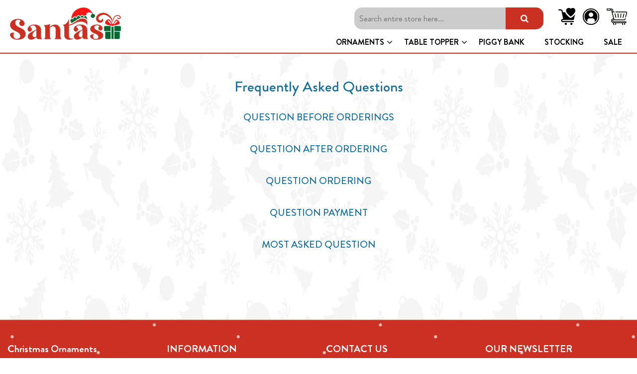

--- FILE ---
content_type: text/html; charset=UTF-8
request_url: https://santasgiftstore.com/faq
body_size: 9314
content:
<!DOCTYPE html>

<html lang="en">

  <head>

    <meta charset="utf-8">

    <meta http-equiv="X-UA-Compatible" content="IE=edge">

    <meta name="viewport" content="width=device-width, initial-scale=1">
    
     <title>Christmas Gift | Christmas Presents – Ornaments / Stockings / Table Topper Online: Santas</title> 
    <meta name="description" content="Find the customized Christmas gift such as Ornaments, Stockings, Table Topper and Piggy Bank online at reasonable price. Buy now Christmas Presents and send it to your loved one." />
    <meta property="og:title" content="Christmas Gift | Christmas Presents – Ornaments / Stockings / Table Topper Online: Santas"/>
    <meta property="og:description" content="Find the customized Christmas gift such as Ornaments, Stockings, Table Topper and Piggy Bank online at reasonable price. Buy now Christmas Presents and send it to your loved one."/>
    <meta property="og:image" content="https://santasgiftstore.com/template/imgs/favicon.png" />
    <meta property="og:image:width" content="200" />
    <meta property="og:image:height" content="200" />
    <meta property="og:image:alt" content="Christmas Gift | Christmas Presents – Ornaments / Stockings / Table Topper Online: Santas" />
       
    
    <meta property="og:url" content="https://santasgiftstore.com/faq" />
    <meta property="og:type"   content="website" />
    
    <meta name="robots" content="index,follow" />
    <meta name="theme-color" content="#ffffff" />
      <link rel="canonical" href="https://santasgiftstore.com/faq" />
    
    <link rel="apple-touch-icon" sizes="57x57" href="https://santasgiftstore.com/template/imgs/favicon.png" />
    <link rel="apple-touch-icon" sizes="60x60" href="https://santasgiftstore.com/template/imgs/favicon.png" />
    <link rel="apple-touch-icon" sizes="72x72" href="https://santasgiftstore.com/template/imgs/favicon.png" />
    <link rel="apple-touch-icon" sizes="76x76" href="https://santasgiftstore.com/template/imgs/favicon.png" />
    <link rel="apple-touch-icon" sizes="114x114" href="https://santasgiftstore.com/template/imgs/favicon.png" />
    <link rel="apple-touch-icon" sizes="120x120" href="https://santasgiftstore.com/template/imgs/favicon.png" />
    <link rel="apple-touch-icon" sizes="144x144" href="https://santasgiftstore.com/template/imgs/favicon.png" />
    <link rel="apple-touch-icon" sizes="152x152" href="https://santasgiftstore.com/template/imgs/favicon.png" />
    <link rel="apple-touch-icon" sizes="180x180" href="https://santasgiftstore.com/template/imgs/favicon.png" />
    <link rel="icon" type="image/png" sizes="192x192"  href="https://santasgiftstore.com/template/imgs/favicon.png" />
    <link rel="icon" type="image/png" sizes="32x32" href="https://santasgiftstore.com/template/imgs/favicon.png" />
    <link rel="icon" type="image/png" sizes="96x96" href="https://santasgiftstore.com/template/imgs/favicon.png" />
    <link rel="icon" type="image/png" sizes="16x16" href="https://santasgiftstore.com/template/imgs/favicon.png" />
    <link rel="dns-prefetch" href="https://santasgiftstore.com/">
    <meta name="msapplication-TileColor" content="#ffffff" />
    <meta name="msapplication-TileImage" content="https://santasgiftstore.com/template/imgs/favicon.png" />
    <meta name="theme-color" content="#ffffff" />
   
    <meta name="apple-mobile-web-app-capable" content="yes">
    <meta name="apple-mobile-web-app-status-bar-style" content="black">
    <meta name="apple-mobile-web-app-title" content="Christmas Gift | Christmas Presents – Ornaments / Stockings / Table Topper Online: Santas">
    
    <!-- Google tag (gtag.js) -->
<script async src="https://www.googletagmanager.com/gtag/js?id=G-86TC2X9VSM"></script>
<script>
  window.dataLayer = window.dataLayer || [];
  function gtag(){dataLayer.push(arguments);}
  gtag('js', new Date());

  gtag('config', 'G-86TC2X9VSM');
</script>

    <!-- The above 3 meta tags *must* come first in the head; any other head content must come *after* these tags -->

    

        <link rel="shortcut icon" href="https://santasgiftstore.com/template/imgs/favicon.pngg">
    <link rel="stylesheet" href="https://cdnjs.cloudflare.com/ajax/libs/font-awesome/4.7.0/css/font-awesome.min.css">

    <!-- Bootstrap -->
    <style>

/* Extra small devices (phones, 600px and down) */
@media only screen and (max-width: 600px) {
  .sl-slide-horizontal.bg-1 .sl-slide-inner {
background: url('https://santasgiftstore.com/assets/upload/banner/1effe5669bae6827deae09888f71ccb9.jpg') no-repeat center;
background-size: cover;
}
.sl-slide-vertical.bg-1 .sl-slide-inner {
	background: url('https://santasgiftstore.com/assets/upload/banner/1effe5669bae6827deae09888f71ccb9.jpg') no-repeat center;
background-size: cover;
}
.sl-slide-horizontal.bg-2 .sl-slide-inner {
background: url('https://santasgiftstore.com/assets/upload/banner/d73a19a86b1bf4f28b90ccffd1899d15.jpg') no-repeat center;
background-size: cover;
}
.sl-slide-vertical.bg-2 .sl-slide-inner {
	background: url('https://santasgiftstore.com/assets/upload/banner/d73a19a86b1bf4f28b90ccffd1899d15.jpg') no-repeat center;
background-size: cover;
}
.sl-slide-horizontal.bg-3 .sl-slide-inner {
background: url('https://santasgiftstore.com/assets/upload/banner/a831d313cf431b759e6cd9d63ed4b6f6.jpg') no-repeat center;
background-size: cover;
}
.sl-slide-vertical.bg-3 .sl-slide-inner {
	background: url('https://santasgiftstore.com/assets/upload/banner/a831d313cf431b759e6cd9d63ed4b6f6.jpg') no-repeat center;
background-size: cover;
}
.sl-slide-horizontal.bg-4 .sl-slide-inner {
background: url('https://santasgiftstore.com/assets/upload/banner/a1368b8108880b290373ff12658d3247.jpg') no-repeat center;
background-size: cover;
}
.sl-slide-vertical.bg-4 .sl-slide-inner {
	background: url('https://santasgiftstore.com/assets/upload/banner/a1368b8108880b290373ff12658d3247.jpg') no-repeat center;
background-size: cover;
}
}

/* Small devices (portrait tablets and large phones, 600px and up) */
@media only screen and (min-width: 600px) {
  .sl-slide-horizontal.bg-1 .sl-slide-inner {
background: url('https://santasgiftstore.com/assets/upload/banner/1effe5669bae6827deae09888f71ccb9.jpg') no-repeat center;
background-size: cover;
}
.sl-slide-vertical.bg-1 .sl-slide-inner {
	background: url('https://santasgiftstore.com/assets/upload/banner/1effe5669bae6827deae09888f71ccb9.jpg') no-repeat center;
background-size: cover;
}
.sl-slide-horizontal.bg-2 .sl-slide-inner {
background: url('https://santasgiftstore.com/assets/upload/banner/d73a19a86b1bf4f28b90ccffd1899d15.jpg') no-repeat center;
background-size: cover;
}
.sl-slide-vertical.bg-2 .sl-slide-inner {
	background: url('https://santasgiftstore.com/assets/upload/banner/d73a19a86b1bf4f28b90ccffd1899d15.jpg') no-repeat center;
background-size: cover;
}
.sl-slide-horizontal.bg-3 .sl-slide-inner {
background: url('https://santasgiftstore.com/assets/upload/banner/a831d313cf431b759e6cd9d63ed4b6f6.jpg') no-repeat center;
background-size: cover;
}
.sl-slide-vertical.bg-3 .sl-slide-inner {
	background: url('https://santasgiftstore.com/assets/upload/banner/a831d313cf431b759e6cd9d63ed4b6f6.jpg') no-repeat center;
background-size: cover;
}
.sl-slide-horizontal.bg-4 .sl-slide-inner {
background: url('https://santasgiftstore.com/assets/upload/banner/a1368b8108880b290373ff12658d3247.jpg') no-repeat center;
background-size: cover;
}
.sl-slide-vertical.bg-4 .sl-slide-inner {
	background: url('https://santasgiftstore.com/assets/upload/banner/a1368b8108880b290373ff12658d3247.jpg') no-repeat center;
background-size: cover;
}
}

/* Medium devices (landscape tablets, 768px and up) */
@media only screen and (min-width: 768px) {
  .sl-slide-horizontal.bg-1 .sl-slide-inner {
background: url('https://santasgiftstore.com/assets/upload/banner/1b6f5e3de6ef22a635d75a5b2924e5f7.jpg') no-repeat center;
background-size: cover;
}
.sl-slide-vertical.bg-1 .sl-slide-inner {
	background: url('https://santasgiftstore.com/assets/upload/banner/1b6f5e3de6ef22a635d75a5b2924e5f7.jpg') no-repeat center;
background-size: cover;
}
.sl-slide-horizontal.bg-2 .sl-slide-inner {
background: url('https://santasgiftstore.com/assets/upload/banner/1b6f5e3de6ef22a635d75a5b2924e5f7.jpg') no-repeat center;
background-size: cover;
}
.sl-slide-vertical.bg-2 .sl-slide-inner {
	background: url('https://santasgiftstore.com/assets/upload/banner/1b6f5e3de6ef22a635d75a5b2924e5f7.jpg') no-repeat center;
background-size: cover;
}
.sl-slide-horizontal.bg-3 .sl-slide-inner {
background: url('https://santasgiftstore.com/assets/upload/banner/1b6f5e3de6ef22a635d75a5b2924e5f7.jpg') no-repeat center;
background-size: cover;
}
.sl-slide-vertical.bg-3 .sl-slide-inner {
	background: url('https://santasgiftstore.com/assets/upload/banner/1b6f5e3de6ef22a635d75a5b2924e5f7.jpg') no-repeat center;
background-size: cover;
}
.sl-slide-horizontal.bg-4 .sl-slide-inner {
background: url('https://santasgiftstore.com/assets/upload/banner/1b6f5e3de6ef22a635d75a5b2924e5f7.jpg') no-repeat center;
background-size: cover;
}
.sl-slide-vertical.bg-4 .sl-slide-inner {
	background: url('https://santasgiftstore.com/assets/upload/banner/1b6f5e3de6ef22a635d75a5b2924e5f7.jpg') no-repeat center;
background-size: cover;
}
}

/* Large devices (laptops/desktops, 992px and up) */
@media only screen and (min-width: 992px) {
  .sl-slide-horizontal.bg-1 .sl-slide-inner {
background: url('https://santasgiftstore.com/assets/upload/banner/1b6f5e3de6ef22a635d75a5b2924e5f7.jpg') no-repeat center;
background-size: cover;
}
.sl-slide-vertical.bg-1 .sl-slide-inner {
	background: url('https://santasgiftstore.com/assets/upload/banner/1b6f5e3de6ef22a635d75a5b2924e5f7.jpg') no-repeat center;
background-size: cover;
}
.sl-slide-horizontal.bg-2 .sl-slide-inner {
background: url('https://santasgiftstore.com/assets/upload/banner/1b6f5e3de6ef22a635d75a5b2924e5f7.jpg') no-repeat center;
background-size: cover;
}
.sl-slide-vertical.bg-2 .sl-slide-inner {
	background: url('https://santasgiftstore.com/assets/upload/banner/1b6f5e3de6ef22a635d75a5b2924e5f7.jpg') no-repeat center;
background-size: cover;
}
.sl-slide-horizontal.bg-3 .sl-slide-inner {
background: url('https://santasgiftstore.com/assets/upload/banner/1b6f5e3de6ef22a635d75a5b2924e5f7.jpg') no-repeat center;
background-size: cover;
}
.sl-slide-vertical.bg-3 .sl-slide-inner {
	background: url('https://santasgiftstore.com/assets/upload/banner/1b6f5e3de6ef22a635d75a5b2924e5f7.jpg') no-repeat center;
background-size: cover;
}
.sl-slide-horizontal.bg-4 .sl-slide-inner {
background: url('https://santasgiftstore.com/assets/upload/banner/1b6f5e3de6ef22a635d75a5b2924e5f7.jpg') no-repeat center;
background-size: cover;
}
.sl-slide-vertical.bg-4 .sl-slide-inner {
	background: url('https://santasgiftstore.com/assets/upload/banner/1b6f5e3de6ef22a635d75a5b2924e5f7.jpg') no-repeat center;
background-size: cover;
}
}

/* Extra large devices (large laptops and desktops, 1200px and up) */
@media only screen and (min-width: 1200px) {
  .sl-slide-horizontal.bg-1 .sl-slide-inner {
background: url('https://santasgiftstore.com/assets/upload/banner/1b6f5e3de6ef22a635d75a5b2924e5f7.jpg') no-repeat center;
background-size: cover;
}
.sl-slide-vertical.bg-1 .sl-slide-inner {
	background: url('https://santasgiftstore.com/assets/upload/banner/1b6f5e3de6ef22a635d75a5b2924e5f7.jpg') no-repeat center;
background-size: cover;
}
.sl-slide-horizontal.bg-2 .sl-slide-inner {
background: url('https://santasgiftstore.com/assets/upload/banner/1b6f5e3de6ef22a635d75a5b2924e5f7.jpg') no-repeat center;
background-size: cover;
}
.sl-slide-vertical.bg-2 .sl-slide-inner {
	background: url('https://santasgiftstore.com/assets/upload/banner/1b6f5e3de6ef22a635d75a5b2924e5f7.jpg') no-repeat center;
background-size: cover;
}
.sl-slide-horizontal.bg-3 .sl-slide-inner {
background: url('https://santasgiftstore.com/assets/upload/banner/1b6f5e3de6ef22a635d75a5b2924e5f7.jpg') no-repeat center;
background-size: cover;
}
.sl-slide-vertical.bg-3 .sl-slide-inner {
	background: url('https://santasgiftstore.com/assets/upload/banner/1b6f5e3de6ef22a635d75a5b2924e5f7.jpg') no-repeat center;
background-size: cover;
}
.sl-slide-horizontal.bg-4 .sl-slide-inner {
background: url('https://santasgiftstore.com/assets/upload/banner/1b6f5e3de6ef22a635d75a5b2924e5f7.jpg') no-repeat center;
background-size: cover;
}
.sl-slide-vertical.bg-4 .sl-slide-inner {
	background: url('https://santasgiftstore.com/assets/upload/banner/1b6f5e3de6ef22a635d75a5b2924e5f7.jpg') no-repeat center;
background-size: cover;
}
}

/* .sl-slide-horizontal.bg-1 .sl-slide-inner {
background: url('https://santasgiftstore.com/assets/upload/banner/1b6f5e3de6ef22a635d75a5b2924e5f7.jpg') no-repeat center;
background-size: cover;
}
.sl-slide-vertical.bg-1 .sl-slide-inner {
	background: url('https://santasgiftstore.com/assets/upload/banner/1b6f5e3de6ef22a635d75a5b2924e5f7.jpg') no-repeat center;
background-size: cover;
}
.sl-slide-horizontal.bg-2 .sl-slide-inner {
background: url('https://santasgiftstore.com/assets/upload/banner/1b6f5e3de6ef22a635d75a5b2924e5f7.jpg') no-repeat center;
background-size: cover;
}
.sl-slide-vertical.bg-2 .sl-slide-inner {
	background: url('https://santasgiftstore.com/assets/upload/banner/1b6f5e3de6ef22a635d75a5b2924e5f7.jpg') no-repeat center;
background-size: cover;
}
.sl-slide-horizontal.bg-3 .sl-slide-inner {
background: url('https://santasgiftstore.com/assets/upload/banner/1b6f5e3de6ef22a635d75a5b2924e5f7.jpg') no-repeat center;
background-size: cover;
}
.sl-slide-vertical.bg-3 .sl-slide-inner {
	background: url('https://santasgiftstore.com/assets/upload/banner/1b6f5e3de6ef22a635d75a5b2924e5f7.jpg') no-repeat center;
background-size: cover;
}
.sl-slide-horizontal.bg-4 .sl-slide-inner {
background: url('https://santasgiftstore.com/assets/upload/banner/1b6f5e3de6ef22a635d75a5b2924e5f7.jpg') no-repeat center;
background-size: cover;
}
.sl-slide-vertical.bg-4 .sl-slide-inner {
	background: url('https://santasgiftstore.com/assets/upload/banner/1b6f5e3de6ef22a635d75a5b2924e5f7.jpg') no-repeat center;
background-size: cover;
}
 */


</style>
    <link  href="https://santasgiftstore.com/templatecss/bootstrap.min.css"  rel="stylesheet">

    <link href="https://santasgiftstore.com/templatecss/slick.css" rel="stylesheet">

      <link href="https://santasgiftstore.com/templatecss/slick-theme.css"  rel="stylesheet">

  <link href="https://santasgiftstore.com/templatecss/banner_slider.css" rel="stylesheet" type="text/css" >

  <link href="https://santasgiftstore.com/templatecss/jquery-ui.css"  rel="stylesheet">

  <link href="https://santasgiftstore.com/templatecss/aos.css"  rel="stylesheet">
  <link href="https://santasgiftstore.com/templatecss/stellarnav.css"  rel="stylesheet">

    <link href="https://santasgiftstore.com/templatecss/style.css"  rel="stylesheet">

    <link href="https://santasgiftstore.com/templatecss/style4.css"  rel="stylesheet">
    
    <link href="https://santasgiftstore.com/templatecss/responsive.css"  rel="stylesheet">
  

  </head>

  <body>

    <header>

      <div class="logo">

        <a href="https://santasgiftstore.com/"><img src="https://santasgiftstore.com/template/imgs/logo.png" class="img-responsive" alt=""></a>

      </div>

      <div class="header_right">

        <div class="header_top">

        
<input type="hidden" id="hdnSession" value="" />

  <ul>

<li><a href="https://santasgiftstore.com/sign-in"><img src="https://santasgiftstore.com/template/imgs/wish.png" ></a></li>

<li><a href="https://santasgiftstore.com/sign-in"><img src="https://santasgiftstore.com/template/imgs/login.png" ></a></li>

<li><a href="https://santasgiftstore.com/sign-in"><img src="https://santasgiftstore.com/template/imgs/cart.png" ></a></li>

</ul>



          

            <form class="example">

  <input type="text" placeholder="Search entire store here..." id="search2" name="search2">

  <button type="button" id="searchbtn" name="searchbtn"><i class="fa fa-search"></i></button>

</form>

        </div>



      <div class="menu-container clearfix">

<button class="nav_menu_toggler_icon"><span class="fa fa-bars"></span></button>

  <nav class="manu clearfix">

    <ul class="menu_sec_ul">

              <!-- <li><a href="new2023">NEW 2023</a></li> -->

              <li><a href="https://santasgiftstore.com/christmas-ornaments">ORNAMENTS</a>

                  <ul>

                      <li><a href="https://santasgiftstore.com/christmas-ornaments/family-series-ornaments">FAMILY SERIES ORNAMENTS</a>

                          <ul>

                              <li><a href="https://santasgiftstore.com/christmas-ornaments/couple-ornaments">Couples Ornaments</a></li>

                              <li><a href="https://santasgiftstore.com/christmas-ornaments/family-of-3">Family of 3</a></li>

                              <li><a href="https://santasgiftstore.com/christmas-ornaments/family-of-4">Family of 4</a></li>

                              <li><a href="https://santasgiftstore.com/christmas-ornaments/family-of-5">Family of 5</a></li>

                              <li><a href="https://santasgiftstore.com/christmas-ornaments/family-of-6">Family of 6</a></li>

                              <li><a href="https://santasgiftstore.com/christmas-ornaments/family-of-7">Family of 7</a></li>

                              <li><a href="https://santasgiftstore.com/christmas-ornaments/family-of-8">Family of 8</a></li>

                              

                              

                          </ul>

                      </li>

                      <li><a href="https://santasgiftstore.com/christmas-ornaments/family-series-ornaments">&nbsp;</a>

                          <ul>

                              <li><a href="https://santasgiftstore.com/christmas-ornaments/family-of-9">Family of 9</a></li>

                              <li><a href="https://santasgiftstore.com/christmas-ornaments/family-of-10">Family of 10</a></li>

                              <li><a href="https://santasgiftstore.com/christmas-ornaments/family-of-11">Family of 11</a></li>

                              <li><a href="https://santasgiftstore.com/christmas-ornaments/family-of-12">Family of 12</a></li>

                              <li><a href="https://santasgiftstore.com/christmas-ornaments/family-of-13">Family of 13</a></li>

                              <li><a href="https://santasgiftstore.com/christmas-ornaments/family-of-14">Family of 14</a></li>

                              <li><a href="https://santasgiftstore.com/christmas-ornaments/extra-large-family">Extra Large Family</a></li>

                          </ul>

                      </li>

                      <li><a href="https://santasgiftstore.com/christmas-ornaments/other-category-ornaments">Other Category Ornaments</a>

                          <ul>

                              <li><a href="https://santasgiftstore.com/christmas-ornaments/family-general-ornaments">FAMILY GENERAL ORNAMENTS</a></li>

                              <li><a href="https://santasgiftstore.com/christmas-ornaments/single-parent-ornaments">SINGLE PARENTS</a></li>

                              <li><a href="https://santasgiftstore.com/christmas-ornaments/expecting-family-ornaments">EXPECTING FAMILY</a></li>

                              <li><a href="https://santasgiftstore.com/christmas-ornaments/babys-first-christmas-ornaments">BABY'S FIRST CHRISTMAS</a></li>

                              <li><a href="https://santasgiftstore.com/christmas-ornaments/christmas-themed-ornaments">CHRISTMAS THEMED</a></li>

                              <li><a href="https://santasgiftstore.com/christmas-ornaments/religious-memorial-ornaments">RELIGIOUS & MEMORIAL</a></li>

                              <li><a href="https://santasgiftstore.com/christmas-ornaments/picture-frame-ornaments">PICTURE FRAME ORNAMENTS</a></li>

                              <li><a href="https://santasgiftstore.com/christmas-ornaments/pets-ornaments">Pets</a></li>

                              

                          </ul>

                      </li>

                      <li><a href="#">&nbsp;</a>

                          <ul>

                              <li><a href="https://santasgiftstore.com/christmas-ornaments/home-ornaments">HOME ORNAMENTS</a></li>

                              <li><a href="https://santasgiftstore.com/christmas-ornaments/sports-ornaments">SPORTS ORNAMENTS</a></li>

                              <li><a href="https://santasgiftstore.com/christmas-ornaments/hobbies-activities-ornaments">HOBBIES/ACTIVITIES</a></li>

                              <li><a href="https://santasgiftstore.com/christmas-ornaments/child-ornaments">CHILD ORNAMENTS</a></li>

                              <li><a href="https://santasgiftstore.com/christmas-ornaments/professionals-ornaments">PROFESSIONALS</a></li>

                              <li><a href="https://santasgiftstore.com/christmas-ornaments/travel-ornaments">TRAVEL ORNAMENTS</a></li>

                              <li><a href="https://santasgiftstore.com/christmas-ornaments/armed-forces-ornaments">ARMED FORCES</a></li>

                              <li><a href="https://santasgiftstore.com/christmas-ornaments/addons">ADD ONS</a></li>

                          </ul>

                      </li>

                  </ul>

              </li>

              

              <li><a href="https://santasgiftstore.com/table-topper">TABLE TOPPER</a>

                  <ul class="have_dropdown_n_style2">

                      <li><a href="https://santasgiftstore.com/table-topper">TABLE TOPPER</a>

                           <ul>

                              <li><a href="https://santasgiftstore.com/table-topper/table-topper-family-of-2">Family of 2</a></li>

                              <li><a href="https://santasgiftstore.com/table-topper/table-topper-family-of-3">Family of 3</a></li>

                              <li><a href="https://santasgiftstore.com/table-topper/table-topper-family-of-4">Family of 4</a></li>

                              <li><a href="https://santasgiftstore.com/table-topper/table-topper-family-of-5">Family of 5</a></li>

                              <li><a href="https://santasgiftstore.com/table-topper/table-topper-family-of-6">Family of 6</a></li>

                              <li><a href="https://santasgiftstore.com/table-topper/table-topper-family-of-7">Family of 7</a></li>
                          

                              

                          </ul>

                      </li>

                      <li><a href="#">&nbsp;</a>

                          <ul>

                              <li><a href="https://santasgiftstore.com/table-topper/table-topper-family-of-8">Family of 8</a></li>

                              <li><a href="https://santasgiftstore.com/table-topper/table-topper-family-of-9">Family of 9</a></li>

                              <li><a href="https://santasgiftstore.com/table-topper/table-topper-family-of-10">Family of 10</a></li>

                              <li><a href="https://santasgiftstore.com/table-topper/table-topper-family-of-11">Family of 11</a></li>

                              <li><a href="https://santasgiftstore.com/table-topper/table-topper-family-of-12">Family of 12</a></li>

                              <li><a href="https://santasgiftstore.com/table-topper/baby-first-christmas-frames">Baby 1 st christmas frames</a></li>

                          </ul>

                      </li>

                     

                  </ul>

              </li>

              <li><a href="https://santasgiftstore.com/piggy-bank">PIGGY BANK</a>

                  <!-- <ul>

                      <li><a href="https://santasgiftstore.com/piggy-bank/piggy-bank-list">PIGGY BANK</a></li>

                      <li><a href="#">PIGGY BANK</a></li>

                      <li><a href="#">PIGGY BANK</a></li>

                  </ul> -->

              </li>

              <li><a href="https://santasgiftstore.com/stocking">Stocking</a></li>

              <li><a href="https://santasgiftstore.com/sale">SALE</a></li>

          </ul>

  </nav>
  
  <div class="stellarnav">
                  <ul>
                     <!-- <li><a href="new2023/new-2023">NEW 2023</a></li> -->
                     <li>
                        <a href="https://santasgiftstore.com/christmas-ornaments/ornament-list">ORNAMENTS</a>
                        <ul>
                      <li><a href="https://santasgiftstore.com/christmas-ornaments/family-series-ornaments">FAMILY SERIES ORNAMENTS</a>
                        <ul>
                              <li><a href="https://santasgiftstore.com/christmas-ornaments/couple-ornaments">Couples Ornaments</a></li>
                              <li><a href="https://santasgiftstore.com/christmas-ornaments/family-of-3">Family of 3</a></li>
                              <li><a href="https://santasgiftstore.com/christmas-ornaments/family-of-4">Family of 4</a></li>
                              <li><a href="https://santasgiftstore.com/christmas-ornaments/family-of-5">Family of 5</a></li>
                              <li><a href="https://santasgiftstore.com/christmas-ornaments/family-of-6">Family of 6</a></li>
                              <li><a href="https://santasgiftstore.com/christmas-ornaments/family-of-7">Family of 7</a></li>
                              <li><a href="https://santasgiftstore.com/christmas-ornaments/family-of-8">Family of 8</a></li>
                          </ul>
                     </li>
                     
                     <li><a href="https://santasgiftstore.com/christmas-ornaments/family-of-9">Family of 9</a></li>
                              <li><a href="https://santasgiftstore.com/christmas-ornaments/family-of-10">Family of 10</a></li>
                              <li><a href="https://santasgiftstore.com/christmas-ornaments/family-of-11">Family of 11</a></li>
                              <li><a href="https://santasgiftstore.com/christmas-ornaments/family-of-12">Family of 12</a></li>
                              <li><a href="https://santasgiftstore.com/christmas-ornaments/family-of-13">Family of 13</a></li>
                              <li><a href="https://santasgiftstore.com/christmas-ornaments/family-of-14">Family of 14</a></li>
                              <li><a href="https://santasgiftstore.com/christmas-ornaments/extra-large-family">Extra Large Family</a></li>


                      <li><a href="https://santasgiftstore.com/christmas-ornaments/other-category-ornaments">Other Category Ornaments</a>
                          <ul>
                              <li><a href="https://santasgiftstore.com/christmas-ornaments/family-general-ornaments">FAMILY GENERAL ORNAMENTS</a></li>
                              <li><a href="https://santasgiftstore.com/christmas-ornaments/single-parent-ornaments">SINGLE PARENTS</a></li>
                              <li><a href="https://santasgiftstore.com/christmas-ornaments/expecting-family-ornaments">EXPECTING FAMILY</a></li>
                              <li><a href="https://santasgiftstore.com/christmas-ornaments/babys-first-christmas-ornaments">BABY'S FIRST CHRISTMAS</a></li>
                              <li><a href="https://santasgiftstore.com/christmas-ornaments/christmas-themed-ornaments">CHRISTMAS THEMED</a></li>
                              <li><a href="https://santasgiftstore.com/christmas-ornaments/religious-memorial-ornaments">RELIGIOUS & MEMORIAL</a></li>
                              <li><a href="https://santasgiftstore.com/christmas-ornaments/family-general-ornaments">PICTURE FRAME ORNAMENTS</a></li>
                              <li><a href="https://santasgiftstore.com/christmas-ornaments/pets-ornaments">Pets</a></li>
                          </ul>

                      </li>
                      
                      <li><a href="https://santasgiftstore.com/christmas-ornaments/home-ornaments">HOME ORNAMENTS</a></li>
                              <li><a href="https://santasgiftstore.com/christmas-ornaments/sports-ornaments">SPORTS ORNAMENTS</a></li>
                              <li><a href="https://santasgiftstore.com/christmas-ornaments/hobbies-activities-ornaments">HOBBIES/ACTIVITIES</a></li>
                              <li><a href="https://santasgiftstore.com/christmas-ornaments/child-ornaments">CHILD ORNAMENTS</a></li>
                              <li><a href="https://santasgiftstore.com/christmas-ornaments/professionals-ornaments">PROFESSIONALS</a></li>
                              <li><a href="https://santasgiftstore.com/christmas-ornaments/travel-ornaments">TRAVEL ORNAMENTS</a></li>
                              <li><a href="https://santasgiftstore.com/christmas-ornaments/armed-forces-ornaments">ARMED FORCES</a></li>
                              <li><a href="https://santasgiftstore.com/christmas-ornaments/8">ADD ONS</a></li>

                     
                   </ul>
                </li>

                <li><a href="https://santasgiftstore.com/table-topper/table-topper-list">TABLE TOPPER</a>

                  <ul>

                      <li><a href="https://santasgiftstore.com/table-topper/table-topper-list">TABLE TOPPER</a>

                           <ul>

                              <li><a href="https://santasgiftstore.com/table-topper/table-topper-family-of-2">Family of 2</a></li>

                              <li><a href="https://santasgiftstore.com/table-topper/table-topper-family-of-3">Family of 3</a></li>

                              <li><a href="https://santasgiftstore.com/table-topper/table-topper-family-of-4">Family of 4</a></li>

                              <li><a href="https://santasgiftstore.com/table-topper/table-topper-family-of-5">Family of 5</a></li>

                              <li><a href="https://santasgiftstore.com/table-topper/table-topper-family-of-6">Family of 6</a></li>

                              <li><a href="https://santasgiftstore.com/table-topper/table-topper-family-of-7">Family of 7</a></li>
                          

                              

                          </ul>

                      </li>
                      
                      <li><a href="https://santasgiftstore.com/table-topper/table-topper-family-of-8">Family of 8</a></li>
                              <li><a href="https://santasgiftstore.com/table-topper/table-topper-family-of-9">Family of 9</a></li>
                              <li><a href="https://santasgiftstore.com/table-topper/table-topper-family-of-10">Family of 10</a></li>
                              <li><a href="https://santasgiftstore.com/table-topper/table-topper-family-of-11">Family of 11</a></li>
                              <li><a href="https://santasgiftstore.com/table-topper/table-topper-family-of-12">Family of 12</a></li>
                              <li><a href="https://santasgiftstore.com/table-topper/baby-first-christmas-frames">Baby 1 st christmas frames</a></li>

                     
                  </ul>
              </li>

                     <li><a href="https://santasgiftstore.com/piggy-bank/piggy-bank-list">PIGGY BANK</a>
                     <li><a href="https://santasgiftstore.com/stocking/stocking-list">Stocking</a></li>
                     <li><a href="https://santasgiftstore.com/santas-sale">SALE</a></li>
                  </ul>
               </div>

</div>



      </div>



      



    </header>

<div class="main">

    <div class="faq_section">

        <div class="container4">

            <h3>Frequently Asked Questions</h3>

            <h4></h4>

            <div class="row">

                <div class="col-xs-12">

                    <div class="faq_sec_bottom" data-aos="fade-up">
                    


                                                
                            <p>QUESTION BEFORE ORDERINGS</p>
                            <div class="panel-group" id="faqs4" role="tablist" aria-multiselectable="true">
                                                                        </div>
                                                            
                            <p>QUESTION  AFTER ORDERING</p>
                            <div class="panel-group" id="faqs7" role="tablist" aria-multiselectable="true">
                                                                        </div>
                                                            
                            <p>QUESTION ORDERING</p>
                            <div class="panel-group" id="faqs9" role="tablist" aria-multiselectable="true">
                                                                        </div>
                                                            
                            <p>QUESTION PAYMENT</p>
                            <div class="panel-group" id="faqs10" role="tablist" aria-multiselectable="true">
                                                                        </div>
                                                            
                            <p>MOST ASKED QUESTION</p>
                            <div class="panel-group" id="faqs11" role="tablist" aria-multiselectable="true">
                                                                        </div>
                                    




                            </div>







                    </div>

                </div>

            </div>

        </div>

    </div><div class="home_section6">

        <div class="container4">

          <div class="row">



            <div class="col-xs-12 col-sm-6 col-md-6 col-lg-6">

              <div class="free_ship">

                <div class="free_ship_left">

                  <img src="https://santasgiftstore.com/template/imgs/free.png" alt="">

                </div>

                 <div class="free_ship_right">

                  <span>FREE SHIPPING</span>

                  <p>ON ORDERS OVER $49 (WITHIN CANADA)</p>

                 </div>

              </div>



            </div>



            <div class="col-xs-12 col-sm-6 col-md-6 col-lg-6">



              <div class="free_ship">

                <div class="free_ship_left">

                  <img src="https://santasgiftstore.com/template/imgs/edit.png" alt="">

                </div>

                 <div class="free_ship_right">

                  <span>FREE PERSONALIZATION</span>

                  <p>UNIQUE PERSONZALIZATION ON ALL ITEMS</p>

                 </div>

              </div>

            </div>



          </div>

        </div>

      </div>

<footer>

      <div class="container2">

        <div class="row">



          <div class="col-xs-12 col-sm-3 col-md-3 col-lg-3">

            <div class="footer_left">
  
              


                
  <h4>Christmas Ornaments</h4>
  <ul>
  <li><a href="https://santasgiftstore.com/christmas-ornaments/couple-ornaments">Couples Ornaments</a></li>

<li><a href="https://santasgiftstore.com/christmas-ornaments/family-of-3">Family of 3 Ornaments</a></li>

<li><a href="https://santasgiftstore.com/christmas-ornaments/family-of-4">Family of 4 Ornaments</a></li>
<li><a href="https://santasgiftstore.com/christmas-ornaments/family-of-5">Family of 5 Ornaments</a></li>
<li><a href="https://santasgiftstore.com/christmas-ornaments/extra-large-family">Extra Large Family</a></li>


</ul>

             

            </div>

          </div>



          <div class="col-xs-12 col-sm-3 col-md-3 col-lg-3">

            <div class="footer_left">

              <h4>INFORMATION</h4>

              <ul>
                  <li><a href="https://santasgiftstore.com/blog">Blogs</a></li>

                <li><a href="https://santasgiftstore.com/about-us">About Us</a></li>

                <li><a href="https://santasgiftstore.com/faq">Frequently Asked Questions</a></li>

                <li><a href="https://santasgiftstore.com/shipping">Shipping Information</a></li>

                <li><a href="https://santasgiftstore.com/privacy-policy">Privacy Policy</a></li>

                <li><a href="https://santasgiftstore.com/terms-conditions">Terms & Conditions</a></li>

                <!-- <li><a href="https://santasgiftstore.com/contact-us">Interested in Franchise?</a></li> -->

              </ul>

            </div>

          </div>



          <div class="col-xs-12 col-sm-3 col-md-3 col-lg-3">

            <div class="footer_left footer_left2">

              <h4>CONTACT US</h4>

              <ul>

                <li><a href="#"><p>15502 Galveston Rd,</p>

<p>Suite # 706,</p>

<p>Webster,TX-77598</p>
</a></li>

                <li><a href="#">1-832-495-6930 <br>

                info@santasgiftstore.com</a></li>

                <!-- <li><a href="#"></a></li> -->

              </ul>

            </div>

          </div>



          <div class="col-xs-12 col-sm-3 col-md-3 col-lg-3">

            <div class="footer_left">

              <h4>OUR NEWSLETTER</h4>

              <p>Get all the latest information on Events,Sales

               and Offers. Sign up for newsletter today</p>

              <form class="example" id="sform">

                <input type="email" placeholder="Email Address" name="semail" id="semail" >
                
                <button type="button" id="subbtn" name="subbtn" >SUBSCRIBE</i></button>
                <span class="required" id="semailmsg"></span>
              </form>
              

              <div class="social-link">

                <ul>

                    <li><a href="https://www.facebook.com/SantasGift-Ornaments-Gifts-113488130094001"><i class="fa fa-facebook"></i></a></li>

                    <li><a href="#"><i class="fa fa-twitter"></i></a></li>

                    <li><a href="#"><i class="fa fa-instagram"></i></a></li>  

                </ul>

              </div>

            </div>

          </div>



          <div class="col-xs-12">

            <div class="footer_bottom">

              <div class="footer_bottom_left">

                <!-- <p>Copyright© 2021, Santas, All Rights Reserved</p>

                <p>Created by <a href="https://www.creaadesigns.com/" target="_blank">Creaa Designs</a></p> -->

              </div>



              <div class="footer_bottom_right">

                <ul>

                  <li><a href="#"><img src="https://santasgiftstore.com/template/imgs/pay1.png" alt="" class="img-responsive"></a></li>

                  <li><a href="#"><img src="https://santasgiftstore.com/template/imgs/pay2.png" alt="" class="img-responsive"></a></li>

                  <li><a href="#"><img src="https://santasgiftstore.com/template/imgs/pay3.png" alt="" class="img-responsive"></a></li>

                  <li><a href="#"><img src="https://santasgiftstore.com/template/imgs/pay4.png" alt="" class="img-responsive"></a></li>

                </ul>

              </div>

            </div>

          </div>

        </div>

      </div>

    </footer>



    <!-- jQuery (necessary for Bootstrap's JavaScript plugins) -->

    <script src="https://ajax.googleapis.com/ajax/libs/jquery/1.12.4/jquery.min.js"></script>

    <!-- Include all compiled plugins (below), or include individual files as needed -->

    <script src="https://santasgiftstore.com/templatejs/bootstrap.min.js"></script>

    <script src="https://santasgiftstore.com/templatejs/slick.min.js"></script>

     <script src="https://santasgiftstore.com/templatejs/jquery-ui.js"></script>

     <script src="https://santasgiftstore.com/templatejs/aos.js"></script>

    <script type="text/javascript" src="https://santasgiftstore.com/templatejs/modernizr.custom.js"></script>

    <script type="text/javascript" src="https://santasgiftstore.com/templatejs/jquery.ba-cond.min.js"></script>

    <script type="text/javascript" src="https://santasgiftstore.com/templatejs/jquery.slitslider.js"></script>

    <script type="text/javascript" src="https://santasgiftstore.com/templatejs/navScript.js"></script>

    <script src="https://santasgiftstore.com/templatejs/btnloadmore.js"></script>
    <script type="text/javascript" src="https://santasgiftstore.com/templatejs/jquery.matchHeight-min.js"></script>
     <script type="text/javascript" src="https://santasgiftstore.com/templatejs/stellarnav.min.js"></script>
    <script type="text/javascript" src="https://santasgiftstore.com/templatejs/custom.js"></script>

<script type="text/javascript">
    jQuery(document).ready(function($) {
      jQuery('.stellarnav').stellarNav({
        theme: 'dark',
        breakpoint: 1199,
        position: 'right',
        phoneBtn: '18009997788',
        locationBtn: 'https://www.google.com/maps'
      });
    });
  </script>

     <script>

AOS.init({

duration: 800,

})



AOS.init({

  disable: function() {

    var maxWidth = 767;

    return window.innerWidth < maxWidth;

  }

});

</script>



    <script>

        $(document).ready( function() {

            $('.contents').btnLoadmore({

                showItem : 12,

                whenClickBtn : 4,

                textBtn : 'Load More...',

                classBtn : 'btn btn-success'

            });

        });



        

    </script>



    <script>

  $( function() {

    $( "#slider-range" ).slider({

      range: true,

      min: 0,

      max: 500,

      values: [ 75, 300 ],

      slide: function( event, ui ) {

        $( "#amount" ).val( "$" + ui.values[ 0 ] + " - $" + ui.values[ 1 ] );

      }

    });

    $( "#amount" ).val( "$" + $( "#slider-range" ).slider( "values", 0 ) +

      " - $" + $( "#slider-range" ).slider( "values", 1 ) );

  } );

  </script>





    <script type="text/javascript"> 

      $(function() {      

        var Page = (function() {

          var $navArrows = $( '#nav-arrows' ),

            $nav = $( '#nav-dots > span' ),

            slitslider = $( '#slider' ).slitslider( {

              onBeforeChange : function( slide, pos ) {

                $nav.removeClass( 'nav-dot-current' );

                $nav.eq( pos ).addClass( 'nav-dot-current' );

              }

            } ),

            init = function() {

              initEvents();             

            },

            initEvents = function() {

              // add navigation events

              $navArrows.children( ':last' ).on( 'click', function() {

                slitslider.next();

                return false;

              } );

              $navArrows.children( ':first' ).on( 'click', function() {           

                slitslider.previous();

                return false;

              } );

              $nav.each( function( i ) {              

                $( this ).on( 'click', function( event ) {                  

                  var $dot = $( this );                 

                  if( !slitslider.isActive() ) {

                    $nav.removeClass( 'nav-dot-current' );

                    $dot.addClass( 'nav-dot-current' );                 

                  }                 

                  slitslider.jump( i + 1 );

                  return false;               

                } );                

              } );

            };

            return { init : init };

        })();

        Page.init();

          

      });

      function showpertext()
      {
        var i = 1;

while (i <= 21) {
  $("#txtdive" + i).hide();
  i++;
}
        var pers = $("#mipers").val();
		
		var i = 1;
		while (i <= pers) {
			$("#txtdive" + i).show();
			i++;
      }
    }
     function showcharbox()
      {
        var i = 1;

while (i <= 21) {
  $("#txtdive" + i).hide();
  i++;
}
        var pers = $("#mipers").val();
        var bigf = $("#bigf").val();
		
		var i = 1;
		while (i <= pers) {
		    if(i!=bigf)
		    {
		        	$("#txtdive" + i).show();
		        	$("#txt" + i+"1").attr('maxlength','10');
		        	
		    }
		    else{
		        	$("#txtdive" + i).show();
		        	$("#txt" + i +"1").attr('maxlength','25');
              $("#lchk" + i +"1").hide();
		    }
		
			i++;
      }
    }

      function update(id)
	{
		$.ajax({
				type:'post',
				url:'https://santasgiftstore.com/Home/get_row',
				data:'id='+id,
				dataType:'json',
				success:function(response){
					//  console.log(response);
          //  console.log(id);
					$("#qty_222").val("1");
					$('#prodnamechange').text("Select : "+response[0]['mobile_version']);
          $('#mname').text(response[0]['mobile_version']);
          $('#product_title').text(response[0]['mobile_version']);
          $('#mprice').text(response[0]['product_price']);
          $('#product_price').text(response[0]['product_price']);
          $('#desc').html(response[0]['description']);
          $('#mimage').attr("src","https://santasgiftstore.com/assets/upload/product/"+ response[0]['image']);
          $('#mi').val("https://santasgiftstore.com/assets/upload/product/"+ response[0]['image']);
           $('#mpimage').attr("src", $('#mi').val());
          $('#pimage').text("https://santasgiftstore.com/assets/upload/product/"+ response[0]['image']);
          $('#product_image').text(response[0]['image']);
					$('#product_sku').val(response[0]['product_sku']);
          $('#misku').val(response[0]['product_sku']);
          
          $('#bigf').val(response[0]['bigfont']);
          $('#eid').val(response[0]['id']);
          
          var rev="";

          rev=rev+'<div class="rating">';
  
  if (Math.round(response[0]['overall_rating']) > 0) {
    if (Math.round(response[0]['overall_rating']) == 1) {
  
      rev=rev+'<span class="fa fa-star checked"></span>'+

      '<span class="fa fa-star "></span>'+

      '<span class="fa fa-star "></span>'+

      '<span class="fa fa-star"></span>'+

      '<span class="fa fa-star"></span>';
    
    }
    if (Math.round(response[0]['overall_rating']) == 2) {
   
      rev=rev+'<span class="fa fa-star checked"></span>'+

      '<span class="fa fa-star checked"></span>'+

      '<span class="fa fa-star "></span>'+

      '<span class="fa fa-star"></span>'+

      '<span class="fa fa-star"></span>';
  
    }
    if (Math.round(response[0]['overall_rating']) == 3) {
    
      rev=rev+'<span class="fa fa-star checked"></span>'+

'<span class="fa fa-star checked"></span>'+

'<span class="fa fa-star checked "></span>'+

'<span class="fa fa-star"></span>'+

'<span class="fa fa-star"></span>';
  
    }
    if (Math.round(response[0]['overall_rating']) == 4) {
  
   rev=rev+'<span class="fa fa-star checked"></span>'+

'<span class="fa fa-star checked"></span>'+

'<span class="fa fa-star checked"></span>'+

'<span class="fa fa-star checked "></span>'+

'<span class="fa fa-star"></span>';
    
    }
    if (Math.round(response[0]['overall_rating']) == 5) {
  
     rev=rev+'<span class="fa fa-star checked"></span>'+

'<span class="fa fa-star checked"></span>'+

'<span class="fa fa-star checked"></span>'+

'<span class="fa fa-star checked"></span>'+

'<span class="fa fa-star checked"></span>';
    
    }
  } 
  else {
  
    rev=rev+ '<span class="fa fa-star "></span>'+

'<span class="fa fa-star "></span>'+

'<span class="fa fa-star "></span>'+

'<span class="fa fa-star "></span>'+

'<span class="fa fa-star "></span>';
  
  }
  
  rev=rev+ '</div>'+

'<div class="review">'+

  '<p>'+response[0]['total_reviews'] +' reviews</p>'+

'</div>';

$('.p').html(rev);
          $('#product_id').val(response[0]['id']);
          $('#mipers').val(response[0]['pers_number']);
					$('html, body').animate({ scrollTop: 130 }, 400);
          var i = 1;

while (i <= 21) {
  $("#txtdive" + i).hide();
  i++;
}
          var pers = response[0]['pers_number'];
		
		var i = 1;
		while (i <= pers) {
			$("#txtdive" + i).show();
			i++;
		}
				}
				
		});
		
	}	

  
function remove_item(rowid)

{

	var action="delete";

	var row_items=document.querySelectorAll('.items').length;

	$.ajax({

		type:'post',

		url: 'https://santasgiftstore.com/Home/remove_cart_items',

		data:{action:action,rowid:rowid},

		success:function(data)

		{

			if(data=='removed'){

				$('#'+rowid).remove();

				

			}
      location.reload();
		}

		

	});

}

/*===================================ajax cart function ends here=======================================================*/





/* ==================================session cart function start here================================================== */

$(function(){

	var value =$('#hdnSession').val();

	if(value !="")

	{

		$.ajax({

			type:'post',

			url: 'https://santasgiftstore.com/Home/load_cart_items',

			data:{value:value},

			success:function(response)

			{

				// console.log(response);
        // location.reload();

			}

		});

	}

});

$( "#searchbtn" ).click(function() {
  value= $( "#search2" ).val();
  if(value !="")

{

  $.ajax({

    type:'post',

    url: 'https://santasgiftstore.com/Home/search_details',

    data:{value:value},

    success:function(response)

    {

      // console.log(response);
      // location.reload();
      // $('.ornament_sec_all').html('');
              
                
               
        // $('.ornament_sec_all').html('');
        //         $('.ornament_sec_all').html(response);
        //         $('html,body').animate({
        // scrollTop: $(".ornament_sec_all").offset().top},
        // 'slow');
                $('.container1').html('');
                $('.container1').html(response);
        //         $('html,body').animate({
        // scrollTop: $(".container1").offset().top},
        // 'slow');
                $('.home_section1').html('');
                $('.home_section1').html(response);
                $('html,body').animate({
        scrollTop: $(".home_section1").offset().top},
        'slow');
              
      
    }

  });

}
});

function wishadd(value){

  
  
  if(value !="")

{
  // alert(value);

  $.ajax({

    type:'post',

    url: 'https://santasgiftstore.com/Home/whislist',

    data:{value:value},

    success:function(response)

    {

      //  console.log('add'+value);
      $("#wish1"+value).hide();
      $("#wish2"+value).show();

    }

  });

}

}
function wishremove(value){
  
if(value !="")

{
// alert(value);

$.ajax({

  type:'post',

  url: 'https://santasgiftstore.com/Home/un_whislist',

  data:{value:value},

  success:function(response)

  {

    // console.log('remove'+value);
    $("#wish2"+value).hide();
      $("#wish1"+value).show();


  }

});

}

}



        </script>
        <script>

$("#subbtn").on("click",function(){

  var errorFound="0";

  var mailformat	= /^\w+([\.-]?\w+)*@\w+([\.-]?\w+)*(\.\w{2,3})+$/;


  var email	=$("#semail").val();



  if(mailformat.test(email) == false){

    $("#semailmsg").html('Invalid email id');

  }

  if(email==""){

    $("#semailmsg").html('Email id is required');

  }


  $('.required').each(function(i,j){ 

    var ids= $(this).attr('id');

    errorFound=parseInt(errorFound)+parseInt($("#"+ids).html().length);

    

  });

  if(errorFound >0){

    return false;

  }

  else{

    $.ajax({

      type:'post',

      url:"https://santasgiftstore.com/home/subscribe_user",

      data:{email:email},

      success:function(data){

        if(data){

          alert('You have successfully Subscribed');

          $("#sform")[0].reset();
          

        }

      }

    });

  }

});



$("#semail").on('change',function(){

  if($("#semailmsg").html().length>0){

    $("#semailmsg").html('');

  }

});



</script>





  </body>

</html>

--- FILE ---
content_type: text/css; charset: UTF-8;charset=UTF-8
request_url: https://santasgiftstore.com/templatecss/banner_slider.css
body_size: 4458
content:
.sl-slider-wrapper {
	width: 100%;
	height: 85vh;
	margin: 0 auto;
	position: relative;
	overflow: hidden;
}
.sl-slider {
	position: absolute;
	top: 0;
	left: 0;
}
.banner_wrapper .sl-slide-inner::before {
    /*background: #28364b;*/
    position: absolute;
    content: "";
    width: 100%;
    height: 100%;
    left: 0;
    top: 0;
    opacity: 0.6;
}
.banner_wrapper .sl-slide-inner .banner_content {
        position: absolute;
    left: 27%;
    top: 30%;
    transform: translate(-50%, -50%);
    text-align: center;
}
.banner_wrapper .sl-slide-inner .banner_content h2 {
    font-size: 50px;
    color: #fff;
    text-transform: uppercase;
    margin: 0 0 20px 0;
    font-weight: bold;
}

.banner_wrapper .sl-slide-inner .banner_content h2 span{

}


.banner_wrapper .sl-slide-inner .banner_content p {
    color: #fff;
    font-size: 17px;
    font-weight: 300;
    line-height: 1.5;
    margin: 0;
    border-top: 1px solid #fff;
    padding: 20px 0 0 0;
}
.banner_wrapper .sl-slide-inner .banner_content ul {
    float: left;
    width: 650px;
    max-width: 100%;
    margin: 0;
    padding: 10px 0 0 0;
    list-style: none;
    color: #fff;
    border-top: 1px solid #fff;
}
.banner_wrapper .sl-slide-inner .banner_content ul li {
    float: left;
    width: 33.33%;
    font-size: 13px;
    text-align: left;
    line-height: 1;
    padding: 7px 0 7px 13px;
    position: relative;
    display: none;
}
.banner_wrapper .sl-slide-inner .banner_content ul li:before {
    position: absolute;
    left: 0;
    top: 8px;
    content: "\f054";
    font-family: 'Font Awesome 5 Free';
    font-weight: 900;
    font-size: 11px;
}
/* Slide wrapper and slides */
.sl-slide,
.sl-slides-wrapper,
.sl-slide-inner {
	position: absolute;
	width: 100%;
	height: 100%;
	top: 0;
	left: 0;
}
.sl-slide {
	z-index: 1;
}
/* The duplicate parts/slices */
.sl-content-slice {
	overflow: hidden;
	position: absolute;
	-webkit-box-sizing: content-box;
	-moz-box-sizing: content-box;
	box-sizing: content-box;
	background: #fff;
	-webkit-backface-visibility: hidden;
	-moz-backface-visibility: hidden;
	-o-backface-visibility: hidden;
	-ms-backface-visibility: hidden;
	backface-visibility: hidden;
	opacity : 1;
}
/* Horizontal slice */
.sl-slide-horizontal .sl-content-slice {
	width: 100%;
	height: 50%;
	left: -200px;
	-webkit-transform: translateY(0%) scale(1);
	-moz-transform: translateY(0%) scale(1);
	-o-transform: translateY(0%) scale(1);
	-ms-transform: translateY(0%) scale(1);
	transform: translateY(0%) scale(1);
}
.sl-slide-horizontal .sl-content-slice:first-child {
	top: -200px;
	padding: 200px 200px 0px 200px;
}
.sl-slide-horizontal .sl-content-slice:nth-of-type(2) {
	top: 50%;
	padding: 0px 200px 200px 200px;
}
/* Vertical slice */
.sl-slide-vertical .sl-content-slice {
	width: 50%;
	height: 100%;
	top: -200px;
	-webkit-transform: translateX(0%) scale(1);
	-moz-transform: translateX(0%) scale(1);
	-o-transform: translateX(0%) scale(1);
	-ms-transform: translateX(0%) scale(1);
	transform: translateX(0%) scale(1);
}
.sl-slide-vertical .sl-content-slice:first-child {
	left: -200px;
	padding: 200px 0px 200px 200px;
}
.sl-slide-vertical .sl-content-slice:nth-of-type(2) {
	left: 50%;
	padding: 200px 200px 200px 0px;
}
/* Content wrapper */
/* Width and height is set dynamically */
.sl-content-wrapper {
	position: absolute;
}
.sl-content {
	width: 100%;
	height: 100%;
	background: #fff;
}
/* slider 2 */
.sl-slider-wrapper2 {
	width: 100%;
	height: 85vh;
	margin: 0 auto;
	position: relative;
	overflow: hidden;
}
.sl-slider2 {
	position: absolute;
	top: 0;
	left: 0;
}
.banner_wrapper2 .sl-slide-inner2::before {
    /*background: #28364b;*/
    position: absolute;
    content: "";
    width: 100%;
    height: 100%;
    left: 0;
    top: 0;
    opacity: 0.6;
}
.banner_wrapper2 .sl-slide-inner2 .banner_content2 {
        position: absolute;
    left: 27%;
    top: 30%;
    transform: translate(-50%, -50%);
    text-align: center;
}
.banner_wrapper2 .sl-slide-inner2 .banner_content2 h2 {
    font-size: 50px;
    color: #fff;
    text-transform: uppercase;
    margin: 0 0 20px 0;
    font-weight: bold;
}

.banner_wrapper2 .sl-slide-inner2 .banner_content2 h2 span{

}


.banner_wrapper2 .sl-slide-inner2 .banner_content2 p {
    color: #fff;
    font-size: 17px;
    font-weight: 300;
    line-height: 1.5;
    margin: 0;
    border-top: 1px solid #fff;
    padding: 20px 0 0 0;
}
.banner_wrapper2 .sl-slide-inner2 .banner_content2 ul {
    float: left;
    width: 650px;
    max-width: 100%;
    margin: 0;
    padding: 10px 0 0 0;
    list-style: none;
    color: #fff;
    border-top: 1px solid #fff;
}
.banner_wrapper2 .sl-slide-inner2 .banner_content2 ul li {
    float: left;
    width: 33.33%;
    font-size: 13px;
    text-align: left;
    line-height: 1;
    padding: 7px 0 7px 13px;
    position: relative;
    display: none;
}
.banner_wrapper2 .sl-slide-inner2 .banner_content2 ul li:before {
    position: absolute;
    left: 0;
    top: 8px;
    content: "\f054";
    font-family: 'Font Awesome 5 Free';
    font-weight: 900;
    font-size: 11px;
}
/* Slide wrapper and slides */
.sl-slide2,
.sl-slides-wrapper2,
.sl-slide-inner2 {
	position: absolute;
	width: 100%;
	height: 100%;
	top: 0;
	left: 0;
}
.sl-slide2 {
	z-index: 1;
}
/* The duplicate parts/slices */
.sl-content-slice2 {
	overflow: hidden;
	position: absolute;
	-webkit-box-sizing: content-box;
	-moz-box-sizing: content-box;
	box-sizing: content-box;
	background: #fff;
	-webkit-backface-visibility: hidden;
	-moz-backface-visibility: hidden;
	-o-backface-visibility: hidden;
	-ms-backface-visibility: hidden;
	backface-visibility: hidden;
	opacity : 1;
}
/* Horizontal slice */
.sl-slide-horizontal2 .sl-content-slice2 {
	width: 100%;
	height: 50%;
	left: -200px;
	-webkit-transform: translateY(0%) scale(1);
	-moz-transform: translateY(0%) scale(1);
	-o-transform: translateY(0%) scale(1);
	-ms-transform: translateY(0%) scale(1);
	transform: translateY(0%) scale(1);
}
.sl-slide-horizontal2 .sl-content-slice2:first-child {
	top: -200px;
	padding: 200px 200px 0px 200px;
}
.sl-slide-horizontal2 .sl-content-slice2:nth-of-type(2) {
	top: 50%;
	padding: 0px 200px 200px 200px;
}
/* Vertical slice */
.sl-slide-vertical2 .sl-content-slice2 {
	width: 50%;
	height: 100%;
	top: -200px;
	-webkit-transform: translateX(0%) scale(1);
	-moz-transform: translateX(0%) scale(1);
	-o-transform: translateX(0%) scale(1);
	-ms-transform: translateX(0%) scale(1);
	transform: translateX(0%) scale(1);
}
.sl-slide-vertical2 .sl-content-slice2:first-child {
	left: -200px;
	padding: 200px 0px 200px 200px;
}
.sl-slide-vertical2 .sl-content-slice2:nth-of-type(2) {
	left: 50%;
	padding: 200px 200px 200px 0px;
}
/* Content wrapper */
/* Width and height is set dynamically */
.sl-content-wrapper2 {
	position: absolute;
}
.sl-content2 {
	width: 100%;
	height: 100%;
	background: #fff;
}
/* change to header
.sl-slide-vertical .sl-slide-inner {
	background: #ccc;
} */
.demo-1 .sl-slider-wrapper {
	position: absolute;
	width: 100%;
	height: 100%;
	top: 0;
	left: 0;
}
.demo-2 .sl-slider-wrapper {
	width: 100%;
	height: 600px;
	overflow: hidden;
	position: relative;
}
.demo-2 .sl-slider h2,
.demo-2 .sl-slider blockquote {
	padding: 100px 30px 10px 30px;
	width: 80%;
	max-width: 960px;
	color: #fff;
	margin: 0 auto;
	position: relative;
	z-index: 100;
}
.demo-2 .sl-slider h2 {
	font-size: 100px;
	text-shadow: 0 -1px 0 rgba(0,0,0,0.2);
}
.demo-2 .sl-slider blockquote {
	font-size: 28px;
	padding-top: 10px;
	font-weight: 300;
	text-shadow: 0 -1px 0 rgba(0,0,0,0.2);
}
.demo-2 .sl-slider blockquote cite {
	font-size: 16px;
	font-weight: 700;
	font-style: normal;
	text-transform: uppercase;
	letter-spacing: 5px;
	padding-top: 30px;
	display: inline-block;
}
.demo-2 .bg-img {
	padding: 200px;
	-webkit-box-sizing: content-box;
	-moz-box-sizing: content-box;
	box-sizing: content-box;
	position: absolute;
	top: -200px;
	left: -200px;
	width: 100%;
	height: 100%;
	-webkit-background-size: cover;
	-moz-background-size: cover;
	background-size: cover;
	background-position: center center;
}
/* Custom navigation arrows */
.nav-arrows {
    position: absolute;
	z-index: 99;
	height: 100%;
	width: 100%;
}
.nav-arrows span {
	cursor: pointer;
	transition: 0.5s;
}
.nav-arrows span.nav-arrow-prev {
    position: absolute;
    left: 40px;
    top: 50%;
    transform: translateY(-50%);
    background: rgba(255,255,255,0.2);
    width: 70px;
    height: 70px;
    line-height: 70px;
    color: #fff;
    font-size: 40px;
    padding: 0 0 0 20px;
}
.nav-arrows span.nav-arrow-next {
	position: absolute;
    right: 40px;
    top: 50%;
    transform: translateY(-50%);
    background: rgba(255,255,255,0.2);
    width: 70px;
    height: 70px;
    line-height: 70px;
    color: #fff;
    font-size: 40px;
    padding: 0 0 0 23px;
}
.nav-arrows span:hover {
	background: #419eca;	
}
/* slider2 */
.nav-arrows2 {
    position: absolute;
	z-index: 99;
	height: 100%;
	width: 100%;
}
.nav-arrows2 span {
	cursor: pointer;
	transition: 0.5s;
}
.nav-arrows2 span.nav-arrow-prev2 {
    position: absolute;
    left: 40px;
    top: 50%;
    transform: translateY(-50%);
    background: rgba(255,255,255,0.2);
    width: 70px;
    height: 70px;
    line-height: 70px;
    color: #fff;
    font-size: 40px;
    padding: 0 0 0 20px;
}
.nav-arrows2 span.nav-arrow-next2 {
	position: absolute;
    right: 40px;
    top: 50%;
    transform: translateY(-50%);
    background: rgba(255,255,255,0.2);
    width: 70px;
    height: 70px;
    line-height: 70px;
    color: #fff;
    font-size: 40px;
    padding: 0 0 0 23px;
}
.nav-arrows2 span:hover {
	background: #419eca;	
}
/* Custom navigation dots */
.nav-dots {
	text-align: center;
	position: absolute;
	bottom: 2%;
	height: 30px;
	width: 100%;
	left: 0;
	z-index: 1000;
}
.nav-dots span {
	display: inline-block;
	position: relative;
	width: 16px;
	height: 16px;
	border-radius: 50%;
	margin: 3px;
	background: #ddd;
	background: rgba(150,150,150,0.4);
	cursor: pointer;
	box-shadow: 
		0 1px 1px rgba(255,255,255,0.4), 
		inset 0 1px 1px rgba(0,0,0,0.1);
}
.demo-2 .nav-dots span {
	background: rgba(150,150,150,0.1);
	margin: 6px;
	-webkit-transition: all 0.2s;
	-moz-transition: all 0.2s;
	-ms-transition: all 0.2s;
	-o-transition: all 0.2s;
	transition: all 0.2s;
	box-shadow: 
		0 1px 1px rgba(255,255,255,0.4), 
		inset 0 1px 1px rgba(0,0,0,0.1),
		0 0 0 2px rgba(255,255,255,0.5);
}
.demo-2 .nav-dots span.nav-dot-current,
.demo-2 .nav-dots span:hover {
	box-shadow: 
		0 1px 1px rgba(255,255,255,0.4), 
		inset 0 1px 1px rgba(0,0,0,0.1),
		0 0 0 5px rgba(255,255,255,0.5);
}
.nav-dots span.nav-dot-current:after {
	content: "";
	position: absolute;
	width: 10px;
	height: 10px;
	top: 3px;
	left: 3px;
	border-radius: 50%;
	background: rgba(255,255,255,0.8);
}
/* Content elements */
.demo-1 .deco {
	width: 260px;
	height: 260px;
	border: 2px dashed #ddd;
	border: 2px dashed rgba(150,150,150,0.4);
	border-radius: 50%;
	position: absolute;
	bottom: 50%;
	left: 50%;
	margin: 0 0 0 -130px;
}
.demo-1 [data-icon]:after {
    content: attr(data-icon);
    font-family: 'AnimalsNormal';
	color: #999;
	text-shadow: 0 0 1px #999;
	position: absolute;
	width: 220px;
	height: 220px;
	line-height: 220px;
	text-align: center;
	font-size: 100px;
	top: 50%;
	left: 50%;
	margin: -110px 0 0 -110px;
	box-shadow: inset 0 0 0 10px #f7f7f7;
	border-radius: 50%;
}
.demo-1 .sl-slide h2 {
	color: #000;
	text-shadow: 0 0 1px #000;
	padding: 20px;
	position: absolute;
	font-size: 34px;
	font-weight: 700;
	letter-spacing: 13px;
	text-transform: uppercase;
	width: 80%;
	left: 10%;
	text-align: center;
	line-height: 50px;
	bottom: 50%;
	margin: 0 0 -120px 0;
}
.demo-1 .sl-slide blockquote {
	position: absolute;
	width: 100%;
	text-align: center;
	left: 0;
	font-weight: 400;
	font-size: 14px;
	line-height: 20px;
	height: 70px;
	color: #8b8b8b;
	z-index: 2;
	bottom: 50%;
	margin: 0 0 -200px 0;
	padding: 0;
}
.demo-1 .sl-slide blockquote p{
	margin: 0 auto;
	width: 60%;
	max-width: 400px;
	position: relative;
}
.demo-1 .sl-slide blockquote p:before {
	color: #f0f0f0;
	color: rgba(244,244,244,0.65);
	font-family: "Bookman Old Style", Bookman, Garamond, serif;
	position: absolute;
	line-height: 60px;
	width: 75px;
	height: 75px;
	font-size: 200px;
	z-index: -1;
	left: -80px;
	top: 35px;
	content: '\201C';
}
.demo-1 .sl-slide blockquote cite {
	font-size: 10px;
	padding-top: 10px;
	display: inline-block;
	font-style: normal;
	text-transform: uppercase;
	letter-spacing: 4px;
}
/* Custom background colors for slides in first demo */
/* First Slide */
.demo-1 .bg-1 .sl-slide-inner,
.demo-1 .bg-1 .sl-content-slice {
	background: #fff;
}
/* Second Slide */
.demo-1 .bg-2 .sl-slide-inner,
.demo-1 .bg-2 .sl-content-slice {
	background: #000;
}
.demo-1 .bg-2 [data-icon]:after,
.demo-1 .bg-2 h2 {
	color: #fff;
}
.demo-1 .bg-2 blockquote:before {
	color: #222;
}
/* Third Slide */
.demo-1 .bg-3 .sl-slide-inner,
.demo-1 .bg-3 .sl-content-slice {
	background: #db84ad;
}
.demo-1 .bg-3 .deco {
	border-color: #fff;
	border-color: rgba(255,255,255,0.5);
}
.demo-1 .bg-3 [data-icon]:after {
	color: #fff;
	text-shadow: 0 0 1px #fff;
	box-shadow: inset 0 0 0 10px #b55381;
}
.demo-1 .bg-3 h2,
.demo-1 .bg-3 blockquote{
	color: #fff;
	text-shadow: 0px 1px 1px rgba(0,0,0,0.3);
}
.demo-1 .bg-3 blockquote:before {
	color: #c46c96;
}
/* Forth Slide */
.demo-1 .bg-4 .sl-slide-inner,
.demo-1 .bg-4 .sl-content-slice {
	background: #5bc2ce;
}
.demo-1 .bg-4 .deco {
	border-color: #379eaa;
}
.demo-1 .bg-4 [data-icon]:after {
	text-shadow: 0 0 1px #277d87;
	color: #277d87;
}
.demo-1 .bg-4 h2,
.demo-1 .bg-4 blockquote{
	color: #fff;
	text-shadow: 1px 1px 1px rgba(0,0,0,0.2);
}
.demo-1 .bg-4 blockquote:before {
	color: #379eaa;
}
/* Fifth Slide */
.demo-1 .bg-5 .sl-slide-inner,
.demo-1 .bg-5 .sl-content-slice {
	background: #ffeb41;
}
.demo-1 .bg-5 .deco {
	border-color: #ECD82C;
}
.demo-1 .bg-5 .deco:after {
	color: #000;
	text-shadow: 0 0 1px #000;
}
.demo-1 .bg-5 h2,
.demo-1 .bg-5 blockquote{
	color: #000;
	text-shadow: 1px 1px 1px rgba(0,0,0,0.1);
}
.demo-1 .bg-5 blockquote:before {
	color: #ecd82c;
}
.demo-2 .bg-img-1 {
	background-image: url(../template/imgs/1.html);
}
.demo-2 .bg-img-2 {
	background-image: url(../template/imgs/2.html);
}
.demo-2 .bg-img-3 {
	background-image: url(../template/imgs/3.html);
}
.demo-2 .bg-img-4 {
	background-image: url(../template/imgs/4.html);
}
.demo-2 .bg-img-5 {
	background-image: url(../template/imgs/5.html);
}
/* Animations for content elements */
.sl-trans-elems .deco{
	-webkit-animation: roll 1s ease-out both, fadeIn 1s ease-out both;
	-moz-animation: roll 1s ease-out both, fadeIn 1s ease-out both;
	-o-animation: roll 1s ease-out both, fadeIn 1s ease-out both;
	-ms-animation: roll 1s ease-out both, fadeIn 1s ease-out both;
	animation: roll 1s ease-out both, fadeIn 1s ease-out both;
}
.sl-trans-elems h2{
	-webkit-animation: moveUp 1s ease-in-out both;
	-moz-animation: moveUp 1s ease-in-out both;
	-o-animation: moveUp 1s ease-in-out both;
	-ms-animation: moveUp 1s ease-in-out both;
	animation: moveUp 1s ease-in-out both;
}
.sl-trans-elems p {
	-webkit-animation: fadeIn 0.5s linear 0.5s both;
	-moz-animation: fadeIn 0.5s linear 0.5s both;
	-o-animation: fadeIn 0.5s linear 0.5s both;
	-ms-animation: fadeIn 0.5s linear 0.5s both;
	animation: fadeIn 0.5s linear 0.5s both;
}
.sl-trans-back-elems .deco{
	-webkit-animation: scaleDown 1s ease-in-out both;
	-moz-animation: scaleDown 1s ease-in-out both;
	-o-animation: scaleDown 1s ease-in-out both;
	-ms-animation: scaleDown 1s ease-in-out both;
	animation: scaleDown 1s ease-in-out both;
}
.sl-trans-back-elems h2{
	-webkit-animation: fadeOut 1s ease-in-out both;
	-moz-animation: fadeOut 1s ease-in-out both;
	-o-animation: fadeOut 1s ease-in-out both;
	-ms-animation: fadeOut 1s ease-in-out both;
	animation: fadeOut 1s ease-in-out both;
}
.sl-trans-back-elems blockquote{
	-webkit-animation: fadeOut 1s linear both;
	-moz-animation: fadeOut 1s linear both;
	-o-animation: fadeOut 1s linear both;
	-ms-animation: fadeOut 1s linear both;
	animation: fadeOut 1s linear both;
}
@-webkit-keyframes roll{
	0% {-webkit-transform: translateX(500px) rotate(360deg);}
	100% {-webkit-transform: translateX(0px) rotate(0deg);}
}
@-moz-keyframes roll{
	0% {-moz-transform: translateX(500px) rotate(360deg); opacity: 0;}
	100% {-moz-transform: translateX(0px) rotate(0deg); opacity: 1;}
}
@-o-keyframes roll{
	0% {-o-transform: translateX(500px) rotate(360deg); opacity: 0;}
	100% {-o-transform: translateX(0px) rotate(0deg); opacity: 1;}
}
@-ms-keyframes roll{
	0% {-ms-transform: translateX(500px) rotate(360deg); opacity: 0;}
	100% {-ms-transform: translateX(0px) rotate(0deg); opacity: 1;}
}
@keyframes roll{
	0% {transform: translateX(500px) rotate(360deg); opacity: 0;}
	100% {transform: translateX(0px) rotate(0deg); opacity: 1;}
}
@-webkit-keyframes moveUp{
	0% {-webkit-transform: translateY(40px);}
	100% {-webkit-transform: translateY(0px);}
}
@-moz-keyframes moveUp{
	0% {-moz-transform: translateY(40px);}
	100% {-moz-transform: translateY(0px);}
}
@-o-keyframes moveUp{
	0% {-o-transform: translateY(40px);}
	100% {-o-transform: translateY(0px);}
}
@-ms-keyframes moveUp{
	0% {-ms-transform: translateY(40px);}
	100% {-ms-transform: translateY(0px);}
}
@keyframes moveUp{
	0% {transform: translateY(40px);}
	100% {transform: translateY(0px);}
}
@-webkit-keyframes fadeIn{
	0% {opacity: 0;}
	100% {opacity: 1;}
}
@-moz-keyframes fadeIn{
	0% {opacity: 0;}
	100% {opacity: 1;}
}
@-o-keyframes fadeIn{
	0% {opacity: 0;}
	100% {opacity: 1;}
}
@-ms-keyframes fadeIn{
	0% {opacity: 0;}
	100% {opacity: 1;}
}
@keyframes fadeIn{
	0% {opacity: 0;}
	100% {opacity: 1;}
}
@-webkit-keyframes scaleDown{
	0% {-webkit-transform: scale(1);}
	100% {-webkit-transform: scale(0.5);}
}
@-moz-keyframes scaleDown{
	0% {-moz-transform: scale(1);}
	100% {-moz-transform: scale(0.5);}
}
@-o-keyframes scaleDown{
	0% {-o-transform: scale(1);}
	100% {-o-transform: scale(0.5);}
}
@-ms-keyframes scaleDown{
	0% {-ms-transform: scale(1);}
	100% {-ms-transform: scale(0.5);}
}
@keyframes scaleDown{
	0% {transform: scale(1);}
	100% {transform: scale(0.5);}
}
@-webkit-keyframes fadeOut{
	0% {opacity: 1;}
	100% {opacity: 0;}
}
@-moz-keyframes fadeOut{
	0% {opacity: 1;}
	100% {opacity: 0;}
}
@-o-keyframes fadeOut{
	0% {opacity: 1;}
	100% {opacity: 0;}
}
@-ms-keyframes fadeOut{
	0% {opacity: 1;}
	100% {opacity: 0;}
}
@keyframes fadeOut{
	0% {opacity: 1;}
	100% {opacity: 0;}
}
/* Media Queries for custom slider */
@media screen and (max-width: 660px) {
	.demo-1 .deco {
		width: 130px;
		height: 130px;
		margin-left: -65px;
		margin-bottom: 50px;
	}
	.demo-1 [data-icon]:after {
		width: 110px;
		height: 110px;
		line-height: 110px;
		font-size: 40px;
		margin: -55px 0 0 -55px;
	}
	.demo-1 .sl-slide blockquote {
		margin-bottom: -120px;
	}
	.demo-1 .sl-slide h2 {
		line-height: 22px;
		font-size: 18px;
		margin-bottom: -40px;
		letter-spacing: 8px;
	}
	.demo-1 .sl-slide blockquote p:before {
		line-height: 10px;
		width: 40px;
		height: 40px;
		font-size: 120px;
		left: -45px;
	}
	.demo-2 .sl-slider-wrapper {
		height: 500px;
	}
	.demo-2 .sl-slider h2 {
		font-size: 36px;
	}
	.demo-2 .sl-slider blockquote {
		font-size: 16px;
	}
}
/*@media (max-width: 1140px) { */
/*	.sl-slider-wrapper {*/
/*		height: 100%;*/
/*	}*/
/* }*/
@media (max-width: 767px) { 
	.banner_wrapper .sl-slide-inner .banner_content ul li {
	    width: 45%;
	}
	.banner_wrapper .sl-slide-inner .banner_content ul li:nth-child(odd) {
	    clear: both;
	}
	.banner_wrapper .sl-slide-inner .banner_content ul li:nth-child(even) {
		float: right;
	}
	.banner_wrapper .sl-slide-inner .banner_content ul li:nth-last-child(1), .banner_wrapper .sl-slide-inner .banner_content ul li:nth-last-child(2), .banner_wrapper .sl-slide-inner .banner_content ul li:nth-last-child(3), .banner_wrapper .sl-slide-inner .banner_content ul li:nth-last-child(4), .banner_wrapper .sl-slide-inner .banner_content ul li:nth-last-child(5), .banner_wrapper .sl-slide-inner .banner_content ul li:nth-last-child(6), .banner_wrapper .sl-slide-inner .banner_content ul li:nth-last-child(7), .banner_wrapper .sl-slide-inner .banner_content ul li:nth-last-child(8) {
	    display: none;
	}
	.nav-arrows span.nav-arrow-prev {
		width: 40px;
		height: 40px;
		left: 5px;
		line-height: 40px;
		text-align: center;
		padding: 0;
	}
	.nav-arrows span.nav-arrow-prev i {
		font-size: 19px;
		position: relative;
		top: -7px;
	}
	.nav-arrows span.nav-arrow-next {
		width: 40px;
		height: 40px;
		right: 5px;
		line-height: 40px;
		text-align: center;
		padding: 0;
	}
	.nav-arrows span.nav-arrow-next i {
		font-size: 19px;
		position: relative;
		top: -7px;
	}
	.banner_wrapper .sl-slide-inner .banner_content p {
	    font-size: 14px;
	}
	.banner_wrapper .sl-slide-inner .banner_content h2 {
	    font-size: 21px;
	    margin: 50px 0 10px 0;
	    font-weight: 600;
	}
	.banner_wrapper {
	    height: 260px;
	}
	.banner_wrapper .sl-slide-inner .banner_content {
	    width: 70%;
	}
 }

--- FILE ---
content_type: text/css; charset: UTF-8;charset=UTF-8
request_url: https://santasgiftstore.com/templatecss/style.css
body_size: 8519
content:
@font-face {
	font-family: 'Brandon Grotesque';
	src: url('../template/imgs/BrandonGrotesque-Bold.woff2') format('woff2'), url('../template/imgs/BrandonGrotesque-Bold.woff') format('woff');
	font-weight: bold;
	font-style: normal;
	font-display: swap;
}

@font-face {
	font-family: 'Brandon Grotesque';
	src: url('../template/imgs/BrandonGrotesque-Medium.woff2') format('woff2'), url('../template/imgs/BrandonGrotesque-Medium.woff') format('woff');
	font-weight: 500;
	font-style: normal;
	font-display: swap;
}

@font-face {
	font-family: 'Brandon Grotesque';
	src: url('../template/imgs/BrandonGrotesque-Regular.woff2') format('woff2'), url('../template/imgs/BrandonGrotesque-Regular.woff') format('woff');
	font-weight: normal;
	font-style: normal;
	font-display: swap;
}


/* @import url('http://fonts.cdnfonts.com/css/brandon-grotesque-regular'); */

body {
	font-family: 'Brandon Grotesque';
	font-weight: normal;
	font-size: 20px;
	color: #000;
	background: url(../template/imgs/bg.jpg) no-repeat;
	background-size: cover;
}

.padd {
	padding: 0;
}

.mar {
	margin: 0;
}

ul {
	list-style: none;
	padding-left: 0;
	margin-bottom: 0;
}

a:focus {
    outline:none;
}

button {
	outline: none;
	border: 0;
}

h1,
h2,
h3,
h4,
h5,
h6 {
	margin: 0;
	font-weight: initial;
}

p {
	margin-bottom: 0;
	line-height: initial;
}

a {
	-webkit-transition: all 0.5s;
	-o-transition: all 0.5s;
	transition: all 0.5s;
}

a:hover {
	text-decoration: none;
}

.container {
	width: 1350px;
	margin: 0 auto;
	padding: 0 15px;
}

.container1 {
	width: 1540px;
	margin: 0 auto;
	padding: 0 15px;
}

.container2 {
	width: 1440px;
	margin: 0 auto;
	padding: 0 15px;
}

.container3 {
	width: 1199px;
	margin: 0 auto;
	padding: 0 15px;
}

.container4 {
	width: 1000px;
	margin: 0 auto;
	padding: 0 15px;
}

.container5 {
	width: 1170px!important;
	margin: 0 auto;
	padding: 0 15px;
}

header {
	width: 100%;
	float: left;
	padding: 15px 20px 10px 20px;
	position: static;
    z-index: 99;
	background: #fff;
	border-bottom: 2px solid #cb3123;
	-webkit-transition: all 0.5s ease;
	-o-transition: position 10s;
	-o-transition: all 0.5s ease;
	transition: all 0.5s ease;
}

.fixed {
	position: fixed;
	z-index: 99999;
	top: 0;
	left: 0;
	width: 100%;
	-webkit-animation: smoothScroll 1s forwards;
	        animation: smoothScroll 1s forwards;
}

@-webkit-keyframes smoothScroll {
	0% {
		-webkit-transform: translateY(-40px);
		        transform: translateY(-40px);
	}
	100% {
		-webkit-transform: translateY(0px);
		        transform: translateY(0px);
	}
}

@keyframes smoothScroll {
	0% {
		-webkit-transform: translateY(-40px);
		        transform: translateY(-40px);
	}
	100% {
		-webkit-transform: translateY(0px);
		        transform: translateY(0px);
	}
}

.logo {
	float: left;
}

.header_right {
	width: 80%;
	float: right;
}

.header_top {
	width: 100%;
	float: left;
}

.header_top ul {
	float: right;
}

.header_top ul li {
	float: left;
	padding-left: 15px;
}

form.example {
	width: 380px;
	float: right;
	margin-right: 15px;
}

form.example input[type=text] {
	padding: 10px;
	font-size: 17px;
	border: 1px solid grey;
	float: left;
	width: 80%;
	background: #ccc;
	border: 0;
	outline: none;
	height: 44px;
	border-top-left-radius: 15px;
	border-bottom-left-radius: 15px;
}

header form.example button {
	background: #cb3123;
}

#sform input {
	padding: 10px;
	font-size: 17px;
	border: 1px solid grey;
	float: left;
	width: 65%;
	background: #f1f1f1;
	border: 0;
	outline: none;
	height: 38px;
	border-top-left-radius: 15px;
	border-bottom-left-radius: 15px;
}

#sform button {
	line-height: 20px;
	height: 38px;
}

form.example button {
	float: left;
	width: 20%;
	padding: 10px;
	background: #036731;
	color: white;
	font-size: 17px;
	border-left: none;
	cursor: pointer;
	border: 0;
	outline: none;
	height: 44px;
	border-top-right-radius: 15px;
	border-bottom-right-radius: 15px;
}

form.example button:hover {
	background: #036731;
}

button:hover form.example::after {
	content: "";
	clear: both;
	display: table;
}

nav {
	display: table;
	clear: both;
	float: right;
	padding-top: 10px;
}

nav ul li {
	float: left;
	padding: 0 20px;
}

nav ul li:last-child {
	padding-right: 0;
}

nav ul li a {
	text-transform: uppercase;
	color: #fff;
	font-size: 22px;
}

nav ul li a:hover {
	color: #fff;
	text-decoration: none;
}

.banner_wrapper {
	width: 100%;
	float: left;
}

.snip1226 {
	font-family: 'Raleway', Arial, sans-serif;
	text-align: center;
	text-transform: uppercase;
	font-weight: 500;
}

.snip1226 * {
	-webkit-box-sizing: border-box;
	        box-sizing: border-box;
	-webkit-transition: all 0.35s ease;
	-o-transition: all 0.35s ease;
	transition: all 0.35s ease;
}

.snip1226 li {
	display: inline-block;
	list-style: outside none none;
	overflow: hidden;
}

.snip1226 a {
	padding: 0.3em 0;
	color: rgba(255, 255, 255, 0.5);
	position: relative;
	display: inline-block;
	letter-spacing: 1px;
	margin: 0;
	text-decoration: none;
}

.snip1226 a:before,
.snip1226 a:after {
	position: absolute;
	-webkit-transition: all 0.35s ease;
	-o-transition: all 0.35s ease;
	transition: all 0.35s ease;
}

.snip1226 a:before {
	bottom: 100%;
	display: block;
	height: 3px;
	width: 100%;
	content: "";
	background-color: #e67e22;
}

.snip1226 a:after {
	padding: 0.3em 0;
	position: absolute;
	bottom: 100%;
	left: 0;
	content: attr(data-hover);
	color: white;
	white-space: nowrap;
}

.snip1226 li:hover a,
.snip1226 .current a {
	-webkit-transform: translateY(100%);
	    -ms-transform: translateY(100%);
	        transform: translateY(100%);
}


/*.banner_wrapper {



    position: relative;



}*/

.main {
	width: 100%;
	float: left;
	padding-top: 50px;
}

.home_section1 {
	width: 100%;
	float: left;
	padding-bottom: 50px;
}

.hom_sec1 {
	position: relative;
	overflow: hidden;
}

.hom_sec1 img {
	-webkit-transition: all .8s ease 0s;
	-o-transition: all .8s ease 0s;
	transition: all .8s ease 0s;
}

.hom_sec1:hover img {
	-webkit-transform: scale(1.1);
	-ms-transform: scale(1.1);
	transform: scale(1.1);
}

.hom_sec1_bottom {
	position: absolute;
	right: 15px;
	bottom: 30px;
}

.hom_sec1_bottom h4 {
	color: #fff;
	font-size: 28px;
	text-transform: uppercase;
	font-weight: 500;
	padding-bottom: 10px;
}

.hom_sec1_bottom a {
	width: 130px;
	border: 1px solid #fff;
	border-radius: 15px;
	color: #fff;
	text-align: center;
	margin: 0 auto;
	display: block;
	padding: 3px 15px;
}

.button22 {
	display: inline-block;
	color: #fff;
	text-transform: uppercase;
	font-size: 15px;
	letter-spacing: 0.15rem;
	-webkit-transition: all 0.3s;
	-o-transition: all 0.3s;
	transition: all 0.3s;
	position: relative;
	overflow: hidden;
	z-index: 1;
}

.button22:after {
	content: "";
	position: absolute;
	bottom: 0;
	left: 0;
	width: 100%;
	height: 100%;
	background-color: transparent;
	border-radius: 10rem;
	z-index: -2;
}

.button22:before {
	content: "";
	position: absolute;
	bottom: 0;
	left: 0;
	width: 0%;
	height: 100%;
	background-color: #036731;
	-webkit-transition: all 0.3s;
	-o-transition: all 0.3s;
	transition: all 0.3s;
	border-radius: 10rem;
	z-index: -1;
}

.button22:hover {
	color: #fff;
}

.button22:hover:before {
	width: 100%;
}

.hom_sec1_bottom2 {
	right: auto;
	left: 15px;
	bottom: 70px;
}

.hom_sec1_bottom2 p {
	font-size: 25px;
}

.hom_sec1_bottom2 p,
.hom_sec1_bottom2 h4,
.hom_sec1_bottom2 a {
	color: #363435;
}

.hom_sec1_bottom2 a {
	border: 1px solid #363435;
	float: left;
}

.hom_sec1_bottom3 {
	right: auto;
	left: 15px;
}

.hom_sec1_bottom3 a {
	float: left;
}

.home_section2 {
	width: 100%;
	float: left;
	border-bottom: 2px solid #b7b7b7;
}

.h3_heading {
	color: #cb3123;
	font-size: 30px;
	font-weight: bold;
	text-transform: uppercase;
	padding-bottom: 20px;
}

.checked {
	color: #e67e22!important;
}

.home_sec2_bottom {
	position: relative;
	text-align: center;
	font-weight: 500;
	padding-bottom: 10px;
	margin-bottom: 40px;
	overflow: hidden;
}

.home_sec2_bottom:hover {
	background-color: #fff;
	border-top-color: #e3e4e4;
	border-bottom-color: #e3e4e4;
	-webkit-box-shadow: 0 0 40px rgb(0 0 0 / 10%);
	        box-shadow: 0 0 40px rgb(0 0 0 / 10%);
}

.home_sec2_bottom a img {
	height: 270px;
	-webkit-transition: all .3s;
	-o-transition: all .3s;
	transition: all .3s;
	-o-object-fit: contain;
	   object-fit: contain;
	margin: 0 auto;
}

.home_sec2_bottom h5 {
	padding-top: 10px;
	font-size: 18px;
	color: #000;
	font-weight: 500;
}

.rating_sec {
	width: 63%;
	float: none;
	padding: 5px 0px;
	display: table;
	clear: both;
	margin: 0 auto;
}

.home_sec2_bottom span,
.review p {
	color: #000;
}

.home_section3 .rating_sec,
.product_list_sec .rating_sec {
	width: 77%;
}

.ornament_sec_all .rating_sec {
	width: 63%;
}

.product_list_sec .rating_sec .rating,
.product_list_sec .rating_sec .review {
	font-size: 16px;
}

.rating {
	font-size: 18px;
	float: left;
}

.review {
	font-size: 18px;
	float: left;
	padding-left: 10px;
}

.home_sec2_bottom>span {
	font-size: 18px;
	display: block;
}

.home_sec2_bottom button {
	display: block;
	margin: 5px auto 0 auto;
	color: #fff;
	background: #cb3123;
	padding: 5px 20px;
	border-radius: 15px;
	font-size: 17px;
	outline: none;
	border: 0;
}

.home_sec2_bottom .button22:before {
	background: #036731;
}

.fa-heart-o {
	color: #cb3123;
	cursor: pointer;
}

.fa-heart {
	color: red;
	cursor: pointer;
}

.heart {
	position: absolute;
	top: 10px;
	right: 10px;
	z-index: 9999;
}

.home_section3 {
	width: 100%;
	float: left;
	padding-top: 50px;
	border-bottom: 2px solid #b7b7b7;
}

.add_on_slider .slick-slide,
.add_on_slider2 .slick-slide {
	padding: 0 5px;
}

.add_on_slider .slick-prev:before,
.add_on_slider .slick-next:before {
	content: '';
}

.add_on_slider .slick-prev {
	background: url("../template/imgs/arrow-1.png") no-repeat;
	width: 45px;
	height: 50px;
	left: -70px;
	top: 40%;
	z-index: 999;
}

.add_on_slider .slick-next {
	background: url("../template/imgs/arrow-2.png") no-repeat;
	width: 45px;
	height: 50px;
	right: -70px;
	top: 40%;
}

.add_on_slider3 {
	margin-bottom: 20px;
}

.add_on_slider3:last-child {
	margin-bottom: 0;
}

.add_on_slider3 .slick-prev:before,
.add_on_slider3 .slick-next:before {
	content: '';
}

.add_on_slider3 .slick-prev {
	background: url("../template/imgs/arrow_11.png") no-repeat;
	width: 17px;
	height: 19px;
	left: 40%;
	top: auto;
	bottom: -8px;
	z-index: 999;
}

.add_on_slider3 .slick-next {
	background: url("../template/imgs/arrow-22.png") no-repeat;
	width: 17px;
	height: 19px;
	right: 40%;
	top: auto;
	bottom: -8px;
}

.home_section22 {
	padding-top: 50px;
}

.home_section5 {
	width: 100%;
	float: left;
	padding: 40px 0px;
	border-bottom: 2px solid #b7b7b7;
}

.client_slider .slick-prev:before,
.client_slider .slick-next:before {
	content: '';
}

.client_slider .slick-prev {
	background: url("../template/imgs/arrow-1.png") no-repeat;
	width: 45px;
	height: 50px;
	left: -70px;
	top: 40%;
	z-index: 999;
}

.client_slider .slick-next {
	background: url("../template/imgs/arrow-2.png") no-repeat;
	width: 45px;
	height: 50px;
	right: -70px;
	top: 40%;
}

.client_slider_bottom img {
	margin: 0 auto;
}

.home_section6 {
	width: 100%;
	float: left;
	background: #f26649;
	margin-top: 15px;
	padding: 30px 0px;
	display:none;
}

.free_ship_left {
	float: left;
}

.free_ship_right {
	float: left;
	padding-left: 10px;
	padding-top: 10px;
	font-size: 15px;
}

.free_ship_right span {
	color: #fff;
	font-weight: 700;
}

.free_ship_right p {
	color: #fff;
}

footer {
	width: 100%;
	float: left;
	background: url("../template/imgs/footer_bg.png") no-repeat;
	padding: 50px 0px;
	background-size: cover;
	position: relative;
	margin-top:50px;
}

footer:before {
	content: '';
	position: absolute;
	top: 0;
	left: 15px;
	background: url("../template/imgs/footer_left.png") no-repeat;
	width: 180px;
	height: 334px;
}

footer:after {
	content: '';
	position: absolute;
	top: 0;
	right: 15px;
	background: url("../template/imgs/footer_right.png") no-repeat;
	width: 130px;
	height: 242px;
}

.footer_left h4 {
	font-size: 20px;
	font-weight: 700;
	color: #fff;
	padding-bottom: 20px;
}

.footer_left ul {
	float: left;
}

.footer_left ul li {
	padding-bottom: 5px;
}

.footer_left ul li a {
	color: #fff;
	font-size: 18px;
}

.footer_left2 ul li {
	padding-bottom: 15px;
}

.footer_left p {
	color: #fff;
	padding-top: 0px;
	font-size: 18px;
}

.footer_left .example {
	width: auto;
	margin-top: 20px;
}

.footer_left form.example {
	width: auto;
	float: none;
	margin-right: 0;
}

.footer_left form.example input[type=text] {
	width: 65%;
}

.footer_left form.example button {
	width: 35%;
}

.social-link {
	width: 100%;
	float: left;
	margin-top: 20px;
}

.social-link ul li {
	float: left;
	margin: 0 5px;
}

.social-link ul li a {
	color: #fff;
	border: 2px solid #fff;
	border-radius: 100%;
	display: inline-block;
	text-align: center;
	width: 35px;
	line-height: 35px;
	height: 35px;
	-o-transition: all 0.5s ease-in-out;
	transition: all 0.5s ease-in-out;
	-webkit-transition: all 0.5s ease-in-out;
	-moz-transition: all 0.5s ease-in-out;
	-ms-transition: all 0.5s ease-in-out;
}

.social-link ul li a i {
	font-size: 19px;
	-o-transition: all 0.5s ease-in-out;
	transition: all 0.5s ease-in-out;
	-webkit-transition: all 0.5s ease-in-out;
	-moz-transition: all 0.5s ease-in-out;
	-ms-transition: all 0.5s ease-in-out;
}

.social-link ul li a:hover {
	background: #fff;
}

.social-link ul li a:hover i {
	color: #036731;
}

.footer_bottom {
	border-top: 2px solid #fff;
	margin-top: 20px;
	padding-top: 20px;
}

.footer_bottom_left {
	float: left;
}

.footer_bottom_left p {
	color: #fff;
	font-weight: 500;
}

.footer_bottom_left p a {
	color: #fff;
}

.footer_bottom_right {
	float: right;
}

.footer_bottom_right ul li {
	float: left;
	background: #fff;
	padding: 8px 15px;
	margin: 0 2px;
}

.contact_section1 {
	width: 100%;
	float: left;
	padding-bottom: 50px;
}

.contact_section1 h3 {
	font-size: 25px;
	text-align: center;
	color: #000;
	font-weight: 500;
	padding-bottom: 0;
}

.contact_section1 p {
	text-align: center;
}

.contact_section1 form {
	padding-top: 15px;
}

.contact_section1 form .form-group input {
	border: 1px solid #7d7d7d;
	height: 45px;
	border-radius: 15px;
}

.contact_section1 form .form-group textarea {
	border: 1px solid #7d7d7d;
	height: 80px;
	border-radius: 15px;
}

.contact_section1 form .form-group input::-webkit-input-placeholder {
	color: #7d7d7d;
	font-size: 18px;
}

.contact_section1 form .form-group textarea::-webkit-input-placeholder {
	color: #7d7d7d;
	font-size: 18px;
}

.contact_section1 form button {
	background: #146e9c;
	color: #fff;
	width: 300px;
	padding: 8px 25px;
	border-radius: 10rem;
	font-size: 20px;
}

.contact_section2 {
	width: 100%;
	float: left;
	padding-bottom: 50px;
}

.contact_bottom2 {
	text-align: center;
}

.contact_bottom2 img {
	margin: 0 auto;
}

.contact_bottom2 a {
	padding-top: 10px;
	display: block;
	font-size: 20px;
	color: #000;
	font-weight: 500;
}

.forgot_section {
	text-align: center;
}

.forgot_section {
	width: 100%;
	float: left;
	padding: 50px 0px;
}

.forgot_bottom {
	width: 600px;
	margin: 0 auto;
	background-color: #fff;
	-webkit-background-clip: padding-box;
	background-clip: padding-box;
	border: 1px solid #999;
	border: 1px solid rgba(0, 0, 0, .2);
	border-radius: 6px;
	outline: 0;
	-webkit-box-shadow: 0 3px 9px rgb(0 0 0 / 50%);
	box-shadow: 0 3px 9px rgb(0 0 0 / 50%);
	padding: 25px 15px;
	display: table;
}

.forgot_section form {
	width: 100%;
	float: left;
	padding-top: 20px;
}

.forgot_section h3 {
	padding-bottom: 5px;
	color: #000;
	font-size: 25px;
	text-transform: uppercase;
	font-weight: 500;
}

.forgot_section p {
	font-size: 18px;
	font-weight: 500;
}

.forgot_section form .form-group input {}

.forgot_section form .form-group .button22:before {
	border-radius: 0;
}

.forgot_section form .form-group .button22:after {
	border-radius: 0;
}

.forgot_section form .form-group input {
	border: 1px solid #7d7d7d;
	height: 45px;
	border-radius: 10px;
}

.forgot_section form .form-group input::-webkit-input-placeholder {
	color: #7d7d7d;
	font-size: 18px;
}

.forgot_section form .form-group button {
	width: 100%;
	background: #cb3123;
	color: #fff;
	padding: 10px 0px;
	border-radius: 10px;
}

.check_sec label {
	float: left;
	margin-bottom: 15px;
	font-size: 14px;
}

.check_sec label input {
	height: auto;
}

.check_sec label span {
	font-size: 16px;
	font-weight: 400;
	padding-left: 5px;
}

.forgot_section form .form-group a {
	color: #58595b;
	font-size: 16px;
	display: inline-block;
	float: left;
	padding: 10px 15px;
}

.forgot_section form .form-group a:last-child {
	float: right;
}

.term_section {
	width: 100%;
	float: left;
	padding-bottom: 50px;
}

.term_section h3 {
	font-size: 30px;
	color: #036731;
	font-weight: 500;
	padding-bottom: 15px;
}

.term_sec_bottom {
	padding-bottom:0px;
}

.term_sec_bottom h5 {
	font-size: 20px;
	color: #036731;
	padding-bottom: 0px;
	font-weight: 700;
}

.term_sec_bottom p {
	text-align: justify;
	padding-bottom:10px;
}

.panel-group .panel {
	border-radius: 0;
	-webkit-box-shadow: none;
	        box-shadow: none;
	border-color: #EEEEEE;
}

.panel-default>.panel-heading {
	padding: 0;
	border-radius: 0;
	color: #212121;
	background-color: #000;
	border-color: #EEEEEE;
}

.panel-title {
	font-size: 14px;
	background: #e1e1e1;
}

.panel-title>a {
	display: block;
	padding: 15px;
	text-decoration: none;
	font-size: 20px;
	color: #000;
}

.more-less {
	float: right;
	color: #212121;
}

.panel-default>.panel-heading+.panel-collapse>.panel-body {
	border-top-color: #EEEEEE;
}

.panel-default>.panel-heading+.panel-collapse>.panel-body p {
	padding-bottom: 15px;
}

.highlight .panel-title a {
	background: #036731;
	color: #fff;
}

.faq_section {
	width: 100%;
	float: left;
	padding-bottom: 50px;
}

.faq_section h3 {
	font-size: 30px;
	font-weight: 500;
	color: #146e9c;
	text-align: center;
	padding-bottom: 15px;
}

.faq_sec_bottom {
	padding-top: 15px;
}

.faq_sec_bottom>p {
	font-size: 20px;
	font-weight: 500;
	color: #146e9c;
	text-align: center;
	padding-bottom: 15px;
}

.about_sec {
	width: 100%;
	float: left;
	padding-bottom: 50px;
}

.about_sec h3 {
	text-transform: inherit;
}

.about_sec p {
	padding-bottom: 20px;
	text-align: justify;
}

.about_sec img {
	padding-top: 50px;
	display: block;
}

.product_name {
	float: right;
}

.product_name .form-group label {
	padding-right: 5px;
}

.product_list_bottom {
	width: 100%;
	float: left;
}

.product_list_bottom_left {
	width: 20%;
	float: left;
	background: #ebebeb;
}

.product_list_bottom_right {
	width: 80%;
	float: left;
	padding: 0 15px;
}

.product_list_bottom_right h3 {
	font-size: 20px;
	color: #036731;
	font-weight: 700;
	padding-bottom: 10px;
}

.product_list_bottom_right h3 span {
	font-size: 18px;
}

.add_on_slider2 {
	border-bottom: 2px solid #b7b7b7;
}

.ornament_sec {
	padding-top: 40px;
}
.ornament_sec_all {
    width:100%;
    float:left;
}
.load_btn {
	background: #cb3123;
	color: #fff;
	margin: 0 auto;
	display: block;
	text-transform: uppercase;
	font-size: 20px;
	padding: 5px 25px;
	border-radius: 10px;
	width:100%;
	max-width:200px;
}

.load_btn:hover {
	color: #fff;
	outline: none;
}

.load_btn:focus {
	outline: none;
	border: 0;
	color: #fff;
}

.product_list_bottom_right .button22:after {
	border-radius: 10px;
}

.product_list_bottom_right .button22:before {
	border-radius: 10px;
}

.product_list_bottom_right .btn-success {
	display: none;
}

.detail {
	width: 100%;
	float: left;
	padding: 15px 15px;
	border-bottom: 2px solid #fff;
}

.detail_bottom>h5, .detail>h5 {
	margin-top: 0px;
	font-size: 20px;
	color: #000;
	text-transform: uppercase;
	padding-bottom: 10px;
	font-weight: 700;
}

.ui-slider-horizontal {
	height: 0.5em;
}

.ui-widget-header {
	background: #58595b;
}

.range p {
	font-size: 20px;
}

.detail .ui-slider-handle {
	border-radius: 50%;
	background: #146e9c;
	border: 0;
	outline: none;
	position: absolute;
	top: -6px;
	width: 15px;
	height: 15px;
}

.detail .ui-slider-horizontal {
	width: 94%;
	margin: 0 auto;
	height: 5px;
}

.detail .ui-slider-horizontal .ui-slider-range {
	background: #146e9c;
}

.detail .ui-widget.ui-widget-content {
	border: 1px solid #146e9c;
	background: #146e9c;
}

.detail #amount {
	width: 100%;
}

.detail ul {
	float: left;
}

.detail ul li {
	float: left;
}

.detail ul li a {
	background: #146e9c;
	color: #fff;
	padding: 0 2px;
}

.home_sec2_bottom_seller {
	margin-bottom: 20px;
}

.home_sec2_bottom_seller img {
	width: 100%;
}

.slick-slide div {
	outline: none;
}

[aria-current="page"] {
	pointer-events: none;
	cursor: default;
	text-decoration: none;
	color: black;
}

.prodcut_des_main-sec {
	width: 100%;
	float: left;
	padding-bottom: 50px;
}

.product_des_left h3 {
	font-size: 25px;
	color: #036731;
	text-transform: uppercase;
	font-weight: 500;
	padding-top: 15px;
	text-align: center;
}

.prdict_des_left_botom {
	text-align: center;
	padding-top: 10px;
}

.product_des_right h3 {
	font-size: 30px;
	color: #036731;
	font-weight: 500;
	padding-bottom: 15px;
}

.product_des_right h4 {
	font-size: 25px;
	color: #036731;
	font-weight: 500;
	padding-bottom: 10px;
}

.product_des_right .rating_sec {
	width: 100%;
	padding-top: 5px;
}

.product_des_right .product_name {
	float: left;
	padding-top: 15px;
}

.product_des_right .product_name .form-group select {
	width: 40px;
}

.product_des_right_bottom {
	width: 100%;
	float: left;
}

.product_des_right_bottom h5 {
	font-size: 22px;
	color: #036731;
	font-weight: 500;
	padding-bottom: 20px;
}

.product_des_right_bottom ul {
	width: 850px;
	float: left;
}

.product_des_right_bottom ul li {
	background: #ebebeb;
	padding: 10px 15px;
	width: 150px;
	float: left;
	text-align: center;
	margin-right: 10px;
	margin-bottom:10px;
}

.product_des_right_bottom ul li .family_sec img {
	margin: 0 auto;
}

.product_des_right_bottom ul li .family_sec span {
	padding-top: 10px;
	display: block;
	font-weight: bold;
}

.personal_sec {
	width: 850px;
	float: left;
	padding-top: 20px;
}

.personal_sec li {
	background: #cb3123!important;
	width: auto!important;
	;
	float: left;
	padding: 10px 25px!important;
}

.personal_sec li a {
	color: #fff;
	text-transform: uppercase;
}

.personal_sec li:last-child {
	float: right;
}

.review_sec_bottom {
	padding-bottom: 20px;
}

.review_sec {
	width: 850px;
	float: left;
	padding-top: 30px;
}

.review_sec h4 {
	text-transform: uppercase;
}

.review_sec .rating_sec {
	padding-bottom: 0;
}

.product_form_sec {
	width: 500px;
	float: left;
}

.product_form_sec {
	padding-top: 20px;
}

.product_form_sec form .form-group input {
	border: 1px solid #000;
	font-size: 18px;
	color: #000;
	height: 45px;
}

.product_form_sec form .form-group input::-webkit-input-placeholder {
	color: #000;
	font-size: 18px;
}

.product_form_sec form .form-group .button22 {
	background: #cb3123;
	color: #fff;
	text-transform: uppercase;
	font-size: 20px;
	font-weight: 500;
	border-radius: 0;
	padding: 8px 25px;
}

.product_form_sec form .form-group .button22:before,
.product_form_sec form .form-group .button22:after {
	border-radius: 0;
}

.fa-sign-out:before {
	color: #000;
}

.stellarnav {
	display: none;
}

.stellarnav.dark {
	background: #036731;
}

.stellarnav.mobile.dark ul {
	background: #036731;
}
.cart_section {width: 100%; float: left; padding: 20px 0px;}
.cart_section h2 {
    color: #cb3123;
    text-align: center;
    padding-bottom: 20px;
}

.cart_top {
padding: 10px;
border: 1px solid #eaeaea;
font-weight: 400;
text-transform: uppercase;
color: #272727;
text-align: center;
}
.cart_top p {font-size: 14px;}
.no_padd {
    padding: 0;
}
.cart_top_bottom img {
    margin: 0 auto;
    height: 120px;
}

.cart_top_bottom {
	font-size: 14px;
    height: 140px;
}

.cart_top_bottom a {
	color: #cb3123;
}

.cart_top_bottom:last-child {
    border-top: 0;
}

#field1 .sub {
    background-color: #d9534f;
    border: 0;
    width: 35px;
    height: 35px;
    color: #fff;
}

.cart_top_bottom #field1 .sub, .cart_top_bottom #field1 .add {
    width: 30px;
    height: 30px;
}


.cart_top_bottom input {
    width: 50px;
    height: 30px;
    text-align: center;
}
#field1 .add {
    background-color: #5cb85c;
    border: 0;
    width: 35px;
    height: 35px;
    color: #fff;
}

.promo_sec {
    width: 100%;
    float: left;
    padding: 20px 10px;
    border: 1px solid #eaeaea;
}

.subtotal {
    width: auto;
    float: right;
    background: #cb3123;
    padding: 7px 15px;
}

.subtotal p {
    display: inline-block;
    padding-right: 25px;
    margin-bottom: 0;
    color: #fff;
    font-size: 15px;
}

.subtotal span {
    color: #fff;
    font-size: 15px;
}

.checkout_bottom {
    margin: 10px 10px 0;
    float: right;
}

.checkout_bottom button {
    background: #cb3123;
    color: #fff;
}

.checkout_btn {
    display: inline-block;
    background: #cb3123;
    color: #fff;
}

.checkout_bottom button a {
    color: #fff;
}

.checkout_bottom button:hover {
background: #cb3123;
color: #fff;
}

#cartsubmit {
    width: 100%;
    float: left;
    padding: 50px 0px;
}

.checkout {
    width: 100%;
    float: left;
}

.checkout h1 {
    color: #cb3123;
    font-weight: 700;
    padding-bottom: 20px;
    border-bottom: 2px solid #cb3123;
}

.billing {
    padding: 20px 0;
}

.billing h4 {
	 color: #cb3123;
    padding-bottom: 15px;
    font-weight: 500;
}

.billing .form-group label {
    font-size: 15px;
    font-weight: 500;
}

.billing .input-group {
    width: 100%;
}

.billing textarea {
    resize: none;
}

.addressedit {
    width: 100%;
    height: auto;
    text-align: right;
    display: inline-block;
}
.billing .form-group {
	width: 100%;
	float: left;
}
.form-group {
    margin-bottom: 15px;
}

.cchackhout_two tr td {
	font-size: 16px;
}

.magic-radio {
    position: absolute;
    display: none;
}

.magic-radio-area {
    margin-top: 20px;
}
.magic-radio + label {
    position: relative;
    display: block;
    padding-left: 30px;
    cursor: pointer;
    vertical-align: middle;
    font-family: inherit;
    font-weight: 500;
    line-height: 1.1;
    color: inherit;
    padding-bottom: 15px;
    font-size: 18px;
    margin-top: 10px;
    margin-bottom: 10px;
}

.magic-radio + label:hover:before {
    -webkit-animation-duration: 0.4s;
            animation-duration: 0.4s;
    -webkit-animation-fill-mode: both;
            animation-fill-mode: both;
    -webkit-animation-name: hover-color;
            animation-name: hover-color;
}

.magic-radio + label:before {
    border-radius: 50%;
}

.magic-radio + label:before {
    position: absolute;
    top: 0;
    left: 0;
    display: inline-block;
    width: 20px;
    height: 20px;
    content: '';
    border: 1px solid #c0c0c0;
}

.magic-radio:checked + label:before {
    border: 1px solid #036731;
}

.magic-radio:checked + label:before {
    -webkit-animation-name: none;
            animation-name: none;
}

.magic-radio:checked + label:after {
    display: block;
}

.magic-radio + label:hover:before {
    -webkit-animation-duration: 0.4s;
            animation-duration: 0.4s;
    -webkit-animation-fill-mode: both;
            animation-fill-mode: both;
    -webkit-animation-name: hover-color;
            animation-name: hover-color;
}

.magic-radio + label:after {
    top: 6px;
    left: 6px;
    width: 8px;
    height: 8px;
    border-radius: 50%;
    background: #036731;
}

.magic-radio + label:after {
    position: absolute;
    display: none;
    content: '';
}

.required {
    color: red;
    font-size: 14px;
}

.ordersubmit {
    width: 100%;
    height: auto;
    margin: 4% 0 0;
    text-align: center;
    display: inline-block;
}

.ordersubmit [type="submit"] {
    width: auto;
    height: 46px;
    background: #036731;
    border: solid 1px #036731;
    border-radius: 0;
    font-size: 16px;
    color: #ffffff;
    cursor: pointer;
    display: inline-block;
    font-family: "Montserrat",sans-serif;
    line-height: 1.5 !important;
    padding: 10px 30px;
    -webkit-transition: all .3s ease;
    -o-transition: all .3s ease;
    transition: all .3s ease;
    font-weight: 700;
}

.billing .form-group label {
    font-size: 15px;
    font-weight: 500;
}

.contact_section3 {
	width: 100%;
	float: left;
}

#loader {
float: none;
padding-top: 0;
}

.sidebarpages {
    width: 100%;
    float: left;
    padding-bottom: 50px;
}

.my_account_main_sec {
    width: 100%;
    float: left;
    margin-top: 15px;
    -webkit-box-shadow: 1px 1px 5px 0px rgb(0 0 0 / 75%);
    box-shadow: 1px 1px 5px 0px rgb(0 0 0 / 75%);
    padding: 15px 20px;
}

.my_account_left {
    width: 18%;
    float: left;
    margin-right: 30px;
}

.sidebar .widget {
    padding: 0!important;
}

.widget ul {
    padding-left: 0px;
    list-style: none;
    margin-bottom: 0;
}

.sidebar .menu-advanced li {
    padding: 10px 15px;
    border-bottom: 1px solid #d7d7d7;
}

.sidebar ul li {
    padding: 5px 15px;
    border-bottom: 1px solid #d7d7d7;
    background-color: #cb3123;
}

.sidebar .menu-advanced li a {
    text-align: left;
    display: block;
}

.sidebar .menu-advanced li a {
    color: #fff;
    font-weight: 700;
    font-size: 15px;
}

.sidebar .menu-advanced li a i {
    padding-right: 10px;
}

.sidebar .menu-advanced .fa-sign-out:before {
	color: #fff;
}

.my_account_right {
    float: left;
    width: 79%;
    padding-top: 0px;
}

.my_account_right h2 {
    margin-top: 0;
    padding-bottom: 8px;
    font-weight: 500;
}

.features ul {
    text-align: left;
}

.list-inline {
    margin-bottom: 0px;
}

.list-inline>li:first-child {
    width: 14%;
    padding-bottom: 10px;
    font-weight: 500;
}

.list-inline>li {
	font-size: 16px;
}

.page-title h3 {
text-transform: uppercase;
font-size: 20px;
font-weight: 500;
}

.features ul {
    text-align: left;
}

.list-inline>li:first-child {
    width: 14%;
    padding-bottom: 10px;
}
label {
	font-size: 16px;
}
.my_account_right p a {
    font-weight: 700;
    color: #cb3123;
}

.my_order_sec {
    width: 100%;
    float: left;
}

.my_order_sec h2 {
color: #cb3123;
font-weight: 500;
}

.cart_view tr td b span {
	color: #036731;
}

.cart_view tbody tr td a p, .history {
	font-size: 16px;
}

.steps {
	display: none;
}

.alert-success {
    margin-top: 30px;
    color: #000;
}

.sucess {
	width: 100%;
	float: left;
}

.order_place {
    width: 100%;
    margin: 0 auto;
    border: 3px solid #35bfc9;
    padding: 15px;
    margin-top: 15px;
}

.order_place p {
    padding-bottom: 10px;
    color: #35bfc9;
    font-size: 16px;
    font-weight: 700;
    text-align: center;
}

.order_place b {
    font-size: 16px;
    display: block;
    padding-bottom: 10px;
    font-weight: 700;
}

.order_place span {
    width: 80%;
    float: left;
    font-size: 16px;
    display: block;
    font-weight: 400;
}

.order_place img {
    width: 20%;
    height: 82px;
    display: inline-block;
    -o-object-fit: contain;
       object-fit: contain;
    padding-bottom: 20px;
}

.order_place a {
    float: left;
    color: #35bfc9;
    font-size: 16px;
    display: block;
    position: relative;
    bottom: 20px;
    text-decoration: none;
}

.heart1 {
    position: absolute;
    top: 10px;
    right: 10px;
    z-index: 9999;
}

.heart1 img {
	height: auto!important;
}

.pers_bottom_sec {
	width: 100%;
	float: left;
	padding-top: 20px;
}
.sucess_section_final {width: 100%; float: left;}
.modal {z-index:999999!important;}
#loading {
    position: fixed;
    width: 100%;
	height: 24px;
    background:url(../template/imgs/loder.gif) no-repeat;
    z-index: 99999;
    background-position: left;
}

#mimage {
    height:400px;
    margin:0 auto;
    display:block;
}
@media screen and (max-width: 600px) {
	.detailhide {
	  visibility: hidden;
	  clear: both;
	  float: left;
	  margin: 10px auto 5px 20px;
	  width: 28%;
	  display: none;
	}
  }

--- FILE ---
content_type: text/css; charset: UTF-8;charset=UTF-8
request_url: https://santasgiftstore.com/templatecss/style4.css
body_size: 1148
content:


/*=================================*/
.menu-container{
	width:100%;
	float: left;
	display: none;
	z-index: 100;
	margin: 0 auto 0 auto;
	position: relative;
    z-index: 999999;
}
.menu-container:after,
.menu-container:before{
    content: "";
    clear: both;
}
.menu-container:after{
    display: table;
}
.menu-container .manu{
	width:95%;
	display: block;
	position: relative;
	margin: 0 auto 0 auto;
}
.menu_sec_ul{
	float: right;
}
.menu ul:before,
.menu ul:after {
    content: "";
    display: table;
}
.menu ul:after {
    clear: both;
}
.menu:before,
.menu:after {
    content: "";
    display: table;
}
.menu:after {
    clear: both;
}
.menu ul li ul:before,
.menu ul li ul:after {
    content: "";
    display: table;
}
.menu ul li ul:after {
    clear: both;
}
.menu-container .manu ul li{
	float: left;
	background-color: transparent;
	padding: 0 10px;
}
.menu-container .manu ul li a{
	display: block;
	padding: 5px 10px 0px;
	color: #000;
	font-size: 18px;
	transition: .2s;
	transition: all 0.3s;
	font-weight: 700;
}
.menu-container .manu ul li a span{
	transition: .3s all ease-out;
	line-height: 0px;
}
.menu-container .manu ul li a:hover{
	color:#036731;
}
.menu-container .manu ul li a:hover span{
	transform: rotate(180deg);
	padding-right: 5px;
}
/*.menu-container .manu ul li a:hover{
	border-bottom: 1px solid #fff;
}*/
span.drop_down_icon{
	color:#000;
	padding-left: 5px;
	font-size: 18px;
	position: absolute;
	margin-top: 11px;
}
.menu-container .manu ul li .have_dropdown{
	background-color:transparent;
	position: absolute;
/*	left: 0;*/
	display: none;
/*	width: 100%;*/
}
.menu-container .manu ul li .have_dropdown li{
	width:25%;
	float:none;
}
.have_dropdown_n_style2 {
	left: 50%!important;
}

.menu-container .manu ul li .have_dropdown_n_style{
	background: url(../template/imgs/design.png) no-repeat;
    background-size: cover;
	position: absolute;
	left: 0;
	display: none;
	width: auto;
}
.menu-container .manu ul li .have_dropdown_n_style li a{
	color: #036731;
	border-bottom: 1px solid #fff;
	padding: 6px 10px;
	font-weight: 700;
	font-size: 19px;
}
.menu-container .manu ul li .have_dropdown_n_style li a:hover{
	font-weight: 700;
}
.menu-container .manu ul li .have_dropdown_n_style li ul li a{
	color: #000;
	border-bottom: none;
	text-transform: inherit;
	padding-left: 0;
	text-transform: uppercase;
	font-size: 16px;
	font-weight: 500;
}
.menu-container .manu ul li .have_dropdown_n_style li ul li a:hover{
	color: #000;
	text-decoration: underline;
	font-weight: 500;
}
.menu-container .manu ul li .have_dropdown_n_style li{
	width:350px;
	float:left;
}
.menu-container .manu ul li .have_dropdown_n_style{
	padding: 10px 0 20px 0px;
}
.menu-container .manu ul li .have_dropdown li a{
	width: 150px;
	text-align: center;
	float: left;
	color:#000;
	font-weight: bold;
	background-color: #fff;
	text-transform: inherit;
}
.menu-container .manu ul li .have_dropdown li a:hover{
	background-color: #FAFAFA;
	color: #000;
}
.menu-container .manu ul li .have_dropdown li ul li{
	display: none;
}
.menu-container .manu ul li .have_dropdown_n_style li ul li{
	background-color:transparent;
	height: auto;
	float: none;
	display: block;
	width: 100%;
}
.nav_menu_toggler_icon{
	cursor: pointer;
	position: absolute;
	right: 5%;
	top: 2.3%;
	background: none;
	color: #fff;
	font-size: 25px;
	z-index: 150;
	display: none;
	border: none;
}
.nav_menu_toggler_icon span{
	padding: 2px 7px;
	border-radius: 8px;
}
.nav_menu_toggler_icon:active{
	color: #ddd;
}
.container_help{
	text-align: center;
	margin-top: 150px;
}
.container_help h2,.container_help h1{
	color: #fff;
	font-size: 30px;
	font-weight: normal;
}
@media only screen and (max-width: 756px) {
	.nav_menu_toggler_icon{
		display:block;
	}
	.menu-container{
		background: skyblue;
	}
	.menu-container .manu{
		display: none;
	}
	.menu-container .manu ul li{
		float: none;
		display: block;
	}
	.menu-container .manu ul li .have_dropdown{
		background-color:transparent;
		display: none;
		position: relative;
	}
	.menu-container .manu ul li .have_dropdown li{
		display: block;
		float: none;
		width: 100%;
		background-color: #fff;
	}
	.menu-container .manu ul li .have_dropdown li a{
		display: block;
		float: none;
		width: 100%;
		padding: 15px 0px;
	}
	.menu-container .manu ul li .have_dropdown_n_style li{
		width:100%;
		float: none;
	}
	.menu-container .manu ul li .have_dropdown_n_style li a{
		float: none;
	}
	.menu-container .manu ul li .have_dropdown_n_style{
		position: relative;
	}
}

--- FILE ---
content_type: text/css; charset: UTF-8;charset=UTF-8
request_url: https://santasgiftstore.com/templatecss/responsive.css
body_size: 2375
content:
@media (max-width:1440px){
.container1 {width: 100%;}
body,html {overflow-x: hidden}
body {position: relative}
.container2, .container {width:100%;}
.banner_wrapper .sl-slide-inner .banner_content h2 {font-size:40px;}
.hom_sec1_bottom h4 {font-size:25px;}
.hom_sec1_bottom2 p {font-size:22px;}
footer {position:static;}
footer:before, footer:after {display:none;}
.menu-container .manu ul li:last-child {padding-right:0;}
.add_on_slider {width:90%; margin:0 auto;}
.product_list_bottom_right .ornament_sec_all .rating_sec {width: 100%;}
.product_list_bottom_right .rating {float: none;}
.product_list_bottom_right .review {float: none;}
}

@media (max-width:1366px){
.banner_wrapper .sl-slide-inner .banner_content h2 {font-size:35px;}
.menu-container .manu ul li a {font-size:16px;}
.menu-container .manu ul li .have_dropdown_n_style li ul li a {font-size:14px;}
.rating_sec {width:100%;}
.rating, .review {float:none;}
.home_sec2_bottom h5 {font-size:16px;}
.home_sec2_bottom span, .review p {font-size:18px;}
#sform input {width:160px;}
#sform button {line-height: 20px;height: 38px;width:110px;font-size: 14px;}
.product_des_right h3 {font-size: 25px; padding-bottom: 10px;}
.personal_sec li {padding: 10px 15px!important;}
.personal_sec li a {font-size: 18px;}
.product_des_right_bottom ul {width: 100%;}
.review_sec {width: 100%;}
.review {padding-left: 0;}
}

@media (max-width: 1199px){
.container3, .container5 {width: 100%!important;}
.container4 {width: 100%;}
.manu {display: none!important;} 
.stellarnav {display: block;}
.menu-container {width: auto; float: right;}
.stellarnav.mobile li a {font-size: 16px; text-transform: uppercase;}
.stellarnav .menu-toggle, .stellarnav .call-btn-mobile, .stellarnav .location-btn-mobile, .stellarnav .close-menu {
padding: 10px 10px;}
.stellarnav.mobile.right > ul, .stellarnav.mobile.left > ul {max-width: 300px;}
.stellarnav svg {opacity: 0;}
.header_top ul li a img {width: 30px;}
.header_right {width: 70%;}
form.example {width: 250px;}
.banner_wrapper .sl-slide-inner .banner_content h2 {font-size: 30px;}
.add_on_slider .slick-prev {left: -60px;}
.add_on_slider .slick-next {right: -60px;}
#sform input {width: 125px;}
#sform button {width: 93px;}
}

@media (max-width: 991px){
.product_list_bottom_left {width: 100%;}
.product_list_bottom_right {width: 100%; padding-top: 20px;}
.logo a img {width: 150px;}
form.example {margin-right: 0;}
.nav-arrows span.nav-arrow-prev {left: 10px;}
.nav-arrows span.nav-arrow-next {right: 10px;}
.add_on_slider .slick-prev {left: -40px;}
.add_on_slider .slick-next {right: -40px;}
.hom_sec1_bottom h4 {font-size: 20px;}
.hom_sec1_bottom2 {bottom: 18px;}
.hom_sec1_bottom a {font-size: 14px; width: 120px;}
.footer_left p, .footer_left ul li a {font-size: 14px;}
.footer_left h4 {font-size: 18px;}
#sform {float: left;padding-bottom: 10px;}
#sform input, #sform button {width: 100%; border-radius: 0;}
.free_ship {width: 100%; float: left;}
.free_ship_left {width: 19%; float: left;}
.free_ship_right {width: 80%;} 
.footer_bottom_left {float: none; text-align: center;}
.footer_bottom_left {padding-bottom: 10px;}
.footer_bottom_left p {font-size: 16px; padding-bottom:0px;}
.footer_bottom_right {float: none;}
.footer_bottom_right ul {text-align: center;}
.footer_bottom_right ul li {float: none;display: inline-block; vertical-align: middle;}
.nav_menu_toggler_icon {display: none;}
.forgot_section h3 {font-size: 22px;}
.home_sec2_bottom_seller {width: 350px; margin: 0 auto; margin-bottom: 20px;}
.add_on_slider3 .slick-prev, .add_on_slider3 .slick-next {bottom: -15px;}
.detail>h5, .detail_bottom>h5 {text-align: center;}
.detail_bottom:last-child {margin-top:40px; margin-bottom: 20px;}
.product_list_bottom_right .home_sec2_bottom {width: auto;}
.my_account_left {width: 27%;}
.my_account_right {width: 68%;}
.list-inline>li:first-child {width: 28%;padding-bottom: 10px;}
#exampleModalCenter p {font-size: 18px;}
.form-group22 {padding: 0 15px;}
}

@media (max-width: 767px){
.footer_left {width: 100%; float: left; padding-bottom: 15px;}
.footer_left h4 {padding-bottom: 5px;}
.banner_wrapper, .sl-slider-wrapper {height: 350px;}
.hom_sec1 img {width: 100%;}
.home_sec2_bottom {width: 350px; margin:20px auto;}
.home_section3 .home_sec2_bottom {width: auto; margin: 0 auto;}
footer {padding: 20px 0px}
.footer_left ul li {padding-bottom: 5px;}
.social-link {width: 100%; float: left; margin-top: 0;}
header {padding: 15px 15px 10px 15px;}
.header_right {width: 73%;}
.h3_heading {text-align: center;}
.home_section6 {padding: 20px 0px;}
.free_ship {padding-bottom: 10px;}
.free_ship_left {width:60px;}
.footer_bottom_left {padding-bottom: 10px;}
.footer_bottom_left p {padding-bottom: 0;}
.contact_bottom2 {padding-bottom: 10px;}
.contact_section2 {padding-bottom: 20px;}
.contact_section1 form .form-group input {height: 40px;}
.contact_bottom2 a {font-size: 16px;}
.my_account_left {width: 100%;margin-right: 0;}
.my_account_right {float: left;width: 100%;padding-top: 30px;}
.list-inline>li:first-child {width: 21%;}
.page-title h3 {font-size: 18px;}
.pers_bottom_sec img {height: 250px;}
.product_des_left img {height: 300px;}
.product_des_left h3 {text-align: left;}
.prdict_des_left_botom {text-align: left;}
.product_des_left h3, .product_des_right h3, .product_des_right h4, .product_des_right h4 {font-size: 22px;}
.prdict_des_left_botom {padding-top: 5px; padding-bottom: 5px;}
.prdict_des_left_botom p {font-size: 16px;}
.cart_top_bottom {height: auto;}
.product_list_bottom_right .home_sec2_bottom {width: 350px;}
.product_list_bottom_right h3 {text-align: center;}
.load_btn {font-size: 18px;}
.banner_wrapper .sl-slide-inner .banner_content h2 {display: none;}
.personal_sec li a {font-size:16px;}
}

@media (max-width:639px){
.header_right {width: 100%;}
.banner_wrapper .sl-slide-inner .banner_content h2 {font-size: 25px;}
form.example input[type=text] {height: 30px;}
form.example button {padding: 6px 10px; line-height: 18px; height: auto;}
.logo {float: none; margin: 0 auto;padding-bottom: 10px;}
.logo a img {width: 120px;margin: 0 auto;}
.menu-toggle {padding: 8px 10px;}
.header_top {padding-bottom: 5px;}
.header_top ul li a img {font-size: 25px;}
.header_top ul li a i {font-size: 30px;}
.footer_bottom_right ul {text-align: left;}
.footer_bottom_right ul li {float: left; width: 24%;height: 46px;}
.forgot_bottom {width: 95%;}
.forgot_section h3 {font-size: 20px;}
.forgot_section p {font-weight: 500;line-height: 20px;padding-top: 5px;}
.list-inline>li:first-child {width: 29%;}
.product_des_left h3, .product_des_right h3, .product_des_right h4, .product_des_right_bottom h5,.product_des_right h4 {font-size: 20px;}
}

@media (max-width: 479px){
body {font-size: 14px;}
.free_ship_right p {font-size: 14px;}
header {padding: 15px 10px 10px 10px}
.header_top ul {float: right; padding:5px 0;}
.logo {padding-bottom: 5px;}
.home_sec2_bottom {width: 100%;}
.header_right {float: right; width: 100%;}
form.example {float: none; margin: 0 auto; padding-top: 5px;}
.header_top ul li a i {position: relative; top: 5px;}
.header_top ul li {padding-left: 10px;}
.footer_bottom_right ul li {float: left;width: 23%;height: 40px;}
.header_top ul li {float: none; display: inline-block; vertical-align: middle;}
.menu-toggle {padding: 5px 10px!important;}
.add_on_slider .slick-prev {left: -30px}
.add_on_slider .slick-next {right:-30px;}
.free_ship_left {width: 50px;}
.free_ship_left img {width: 50px;}
.forgot_section form .form-group a {display: block; float: none; padding: 5px 0px;}
.forgot_section form .form-group a:last-child {float: none;}
.forgot_section h3 {font-size: 18px;}
.forgot_section form .form-group input {height: 40px;}
.stellarnav.mobile.right > ul, .stellarnav.mobile.left > ul {max-width: 320px;}
.contact_section1 form button {width: 100%;}
.list-inline>li:first-child {width: 100%; float: none; padding-bottom: 0;}
.features ul {padding-bottom: 10px;}
.personal_sec li {width: auto!important; padding: 10px 15px!important;}
.home_sec2_bottom h5 {height: auto!important;}
.product_list_bottom_right .home_sec2_bottom {width: auto;}
.product_des_right_bottom ul li {margin-bottom: 10px;}
.header_right {float: left;}
.header_top ul {float: none;text-align: center;}
.sl-slide-inner {background-position: left!important;}
}

@media (max-width:350px){
.product_des_right_bottom ul li {
    width: 80%!important;
    padding: 10px 15px!important;
    margin: 0 auto!important;
    float:none!important;
}

.personal_sec li:last-child {
    margin-top:10px!important;
}

.product_des_right_bottom ul li:last-child {
   margin-top:10px!important; 
}

}


